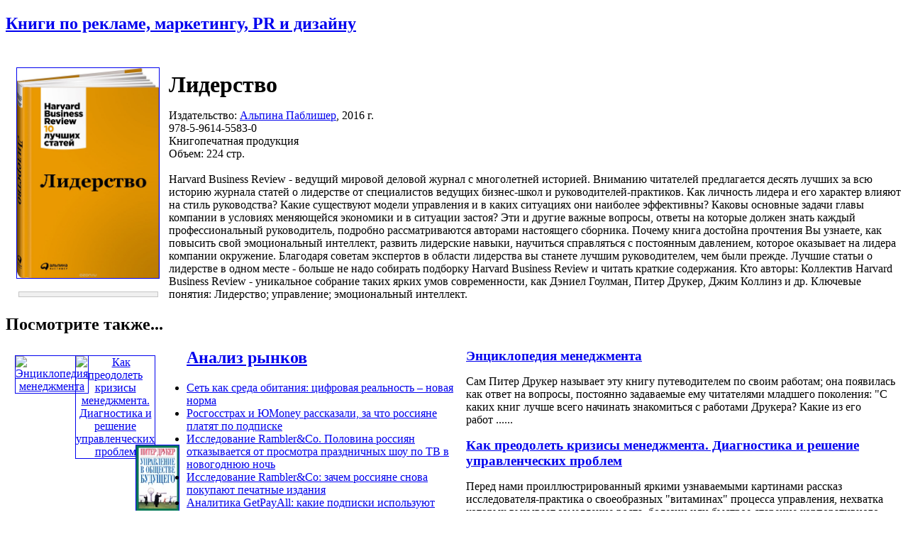

--- FILE ---
content_type: text/html; charset=windows-1251
request_url: http://www.advertology.ru/index.php?name=Book&bid=135552488
body_size: 21868
content:
<!DOCTYPE html PUBLIC "-//W3C//DTD XHTML 1.0 Transitional//EN" "http://www.w3.org/TR/xhtml1/DTD/xhtml1-transitional.dtd">
<html xmlns="http://www.w3.org/1999/xhtml" xml:lang="ru">
<head>
<title>Лидерство |  | Альпина Паблишер | Книги по рекламе, маркетингу, PR и дизайну | Advertology.Ru</title><meta name="description" content='Лидерство |  | Альпина Паблишер | Книги по рекламе, маркетингу, PR и дизайну | Advertology.Ru. Harvard Business Review - ведущий мировой деловой журнал с многолетней историей. Вниманию читателей предлагается десять лучших за всю историю журнала статей о лидерстве от специалистов ведущих бизнес-школ и руководителей-практиков.  Как личность лидера и его характер влияют на стиль руководства? Какие существуют модели управления и в каких ситуациях они наиболее эффективны? Каковы основные задачи главы компании в условиях меняющейся экономики и в ситуации застоя? Эти и другие важные вопросы, ответы на которые должен знать каждый профессиональный руководитель, подробно рассматриваются авторами настоящего сборника.   Почему книга достойна прочтения  Вы узнаете, как повысить свой эмоциональный интеллект, развить лидерские навыки, научиться справляться с постоянным давлением, которое оказывает на лидера компании окружение.   Благодаря советам экспертов в области лидерства вы станете лучшим руководителем, чем были прежде.   Лучшие статьи о лидерстве в одном месте - больше не надо собирать подборку Harvard Business Review и читать краткие содержания.  Кто авторы: Коллектив Harvard Business Review - уникальное собрание таких ярких умов современности, как Дэниел Гоулман, Питер Друкер, Джим Коллинз и др.  Ключевые понятия: Лидерство; управление; эмоциональный интеллект.'>
<meta name="keywords" content="реклама, маркетинг, PR, новости, репортажи, аналитика, фестивали рекламы, семинары, конкурсы, выставки, новости рекламных агентств, пресс-релизы, закон о рекламе, РАРА, РСР, IAA, ассоциация рекламодателей, АКОС, АКАР, академия рекламы, лаборатория рекламы">
<meta name="resource-type" content="document">
<meta name="distribution" content="global">
<meta name="Document-state" content ="Dynamic">
<meta name="copyright" content="Copyright (c) Advertology.Ru">
<meta name="Robots" content="Index, Follow">
<meta name="Revisit" content="1">
<meta name="Revisit-After" content="1 days">
<meta http-equiv="Last-Modified" content="Sun, 25 Jan 2026 06:01:48 GMT">
<meta http-equiv="Pragma" content="no-cache">
<link rel="Shortcut icon" href="/favicon.ico" type="image/x-icon">
<link title="Complete Articles Feed. Advertology.Ru" href="http://www.advertology.ru/rss/complete.xml" type="application/rss+xml" rel="alternate">
<script type="text/javascript" src="/advertising/swfobject.js"></script>
<script type="text/javascript" src="/javascripts/jquery-1.6.4.min.js"></script>
<script type="text/javascript" src="/javascripts/script.js"></script>
<script type="text/javascript" src="/javascripts/jquery/jfancybox/jquery.fancybox-1.3.4.pack.js"></script>
<link rel="stylesheet" type="text/css" href="/javascripts/jquery/jfancybox/jquery.fancybox-1.3.4.css" media="screen" />
<script type="text/javascript" src="/javascripts/jquery/jfancybox/jquery.mousewheel-3.0.4.pack.js"></script>
<meta name="verify-v1" content="H97rpEScCrEFaAML3kqNd1PNcE+Gg4Uj4L5ogNmRmf4=">
<script type="text/javascript" src="http://vk.com/js/api/openapi.js?63"></script>
<meta name='yandex-verification' content='7368f7f6c418dd99' />

<!-- Open Graph Meta Data -->
<meta property="og:site_name" content="Advertology.Ru - все о рекламе, маркетинге и PR" />
<meta property="og:locale" content="ru_ru" />
<meta property="og:type" content="article" />
<meta property="og:title" content="Лидерство" />
<meta property="og:url" content="http://www.advertology.ru/index.php?name=Book&bid=135552488" />
<meta property="og:image" content="http://www.advertology.ru/img_resize.php?h=240&in=/images/books/2016/03/04/4/31/135552488.jpg" />
<meta property="og:description" content="Harvard Business Review - ведущий мировой деловой журнал с многолетней историей. Вниманию читателей предлагается десять лучших за всю историю журнала статей о лидерстве от специалистов ведущих бизнес-школ и руководителей-практиков.  Как личность лидера и его характер влияют на стиль руководства? Какие существуют модели управления и в каких ситуациях они наиболее эффективны? Каковы основные задачи главы компании в условиях меняющейся экономики и в ситуации застоя? Эти и другие важные вопросы, ответы на которые должен знать каждый профессиональный руководитель, подробно рассматриваются авторами настоящего сборника.   Почему книга достойна прочтения  Вы узнаете, как повысить свой эмоциональный интеллект, развить лидерские навыки, научиться справляться с постоянным давлением, которое оказывает на лидера компании окружение.   Благодаря советам экспертов в области лидерства вы станете лучшим руководителем, чем были прежде.   Лучшие статьи о лидерстве в одном месте - больше не надо собирать подборку Harvard Business Review и читать краткие содержания.  Кто авторы: Коллектив Harvard Business Review - уникальное собрание таких ярких умов современности, как Дэниел Гоулман, Питер Друкер, Джим Коллинз и др.  Ключевые понятия: Лидерство; управление; эмоциональный интеллект." />
<!-- /Open Graph Meta Data -->
<!--script type="text/javascript" src="/javascripts/jquery/jfancybox/jquery.fancybox-1.3.4.pack.js"></script>
<link rel="stylesheet" type="text/css" href="/javascripts/jquery/jfancybox/jquery.fancybox-1.3.4.css" media="screen" /--><meta http-equiv="content-type" content="text/html; charset=windows-1251">
<link rel="stylesheet" href="/themes/advnew/style.css" type="text/css">
</head>
<body><noindex></noindex><div id="fb-root"></div>
<script>(function(d, s, id) {
  var js, fjs = d.getElementsByTagName(s)[0];
  if (d.getElementById(id)) return;
  js = d.createElement(s); js.id = id;
  js.src = "//connect.facebook.net/ru_RU/sdk.js#xfbml=1&version=v2.5";
  fjs.parentNode.insertBefore(js, fjs);
}(document, "script", "facebook-jssdk"));</script>
<div id="wrapper">
		<!-- Контент -->
		<div id="wrapper-body">
			<div id="wrapper-body-CenterRight"><div id="wrapper-body-CenterRight-CenterSide"><div class="wrapper-body-CenterRight-CenterSide-NewsBlock"> <h2 class="cattitle"><a href="/index.php?name=Book">Книги по рекламе, маркетингу, PR и дизайну</a></h2><div id="bodytext" class="content"><br><div style="width:210px;padding:5px;margin:5px;float:left;text-align:center;"><div><noindex><A HREF="/#135552488" target="_blank" rel="nofollow"><img src="http://img1.advertology.ru/books/2016/03/04/4/31/135552488.jpg" width="200" vspace="0" hspace="5" border="1" alt="Лидерство" title="Лидерство"></A></noindex></div><br><noindex><div style="border: 1px solid #c6c6c6; background-color:#F0F0F0; margin: 0 5px 0 8px;"><p style="margin:6px;font-size:1.2em;"><span id="pay_135552488"><!--a href="/context/detail/id/135552488/" rel="nofollow" target="_blank">купить книгу</a></span><script type="text/javascript" charset="windows-1251">ItemInfoAvailabilityOzon(135552488,'<:TYPE_PRODUCT:>');</script--></p></div></noindex></div><p style="padding:0;"><b></b></p><h1 style="margin:5px 0 0;">Лидерство</h1><p>Издательство: <a href="/index.php?name=Book&pid=545">Альпина Паблишер</a>, 2016 г.<br>978-5-9614-5583-0<br>Книгопечатная продукция<br>Объем: 224 стр.<br><br>Harvard Business Review - ведущий мировой деловой журнал с многолетней историей. Вниманию читателей предлагается десять лучших за всю историю журнала статей о лидерстве от специалистов ведущих бизнес-школ и руководителей-практиков.  Как личность лидера и его характер влияют на стиль руководства? Какие существуют модели управления и в каких ситуациях они наиболее эффективны? Каковы основные задачи главы компании в условиях меняющейся экономики и в ситуации застоя? Эти и другие важные вопросы, ответы на которые должен знать каждый профессиональный руководитель, подробно рассматриваются авторами настоящего сборника.   Почему книга достойна прочтения  Вы узнаете, как повысить свой эмоциональный интеллект, развить лидерские навыки, научиться справляться с постоянным давлением, которое оказывает на лидера компании окружение.   Благодаря советам экспертов в области лидерства вы станете лучшим руководителем, чем были прежде.   Лучшие статьи о лидерстве в одном месте - больше не надо собирать подборку Harvard Business Review и читать краткие содержания.  Кто авторы: Коллектив Harvard Business Review - уникальное собрание таких ярких умов современности, как Дэниел Гоулман, Питер Друкер, Джим Коллинз и др.  Ключевые понятия: Лидерство; управление; эмоциональный интеллект.<br></p><div class="breaking"></div><h2 style="margin-bottom:20px;">Посмотрите также...</h2><div class="main"  ><div style="width:65px;padding:5px;margin:5px;float:left;text-align:center;"><a href="/index.php?name=Book&bid=1652996" title="Энциклопедия менеджмента" alt="Энциклопедия менеджмента"><img src="http://img1.advertology.ru/books/2008/04/04/0/26/1652996.gif" width="60" vspace="0" hspace="3" border="1" alt="Энциклопедия менеджмента" title="Энциклопедия менеджмента"></a></div><div style="width:615px;float:right;"><h3 style="margin:0;"><a href="/index.php?name=Book&bid=1652996" title="Энциклопедия менеджмента" alt="Энциклопедия менеджмента">Энциклопедия менеджмента</a></h3><p>Сам Питер Друкер называет эту книгу путеводителем по своим работам; она появилась как ответ на вопросы, постоянно задаваемые ему читателями младшего поколения: "С каких книг лучше всего начинать знакомиться с работами Друкера? Какие из его работ&nbsp;......</p></div><div class="breaking"></div></div><div class="main"  ><div style="width:65px;padding:5px;margin:5px;float:left;text-align:center;"><a href="/index.php?name=Book&bid=2703903" title="Как преодолеть кризисы менеджмента. Диагностика и решение управленческих проблем" alt="Как преодолеть кризисы менеджмента. Диагностика и решение управленческих проблем"><img src="http://img1.advertology.ru/books/2008/04/04/0/24/2703903.gif" width="60" vspace="0" hspace="3" border="1" alt="Как преодолеть кризисы менеджмента. Диагностика и решение управленческих проблем" title="Как преодолеть кризисы менеджмента. Диагностика и решение управленческих проблем"></a></div><div style="width:615px;float:right;"><h3 style="margin:0;"><a href="/index.php?name=Book&bid=2703903" title="Как преодолеть кризисы менеджмента. Диагностика и решение управленческих проблем" alt="Как преодолеть кризисы менеджмента. Диагностика и решение управленческих проблем">Как преодолеть кризисы менеджмента. Диагностика и решение управленческих проблем</a></h3><p>Перед нами проиллюстрированный яркими узнаваемыми картинами рассказ исследователя-практика о своеобразных "витаминах" процесса управления, нехватка которых вызывает замедление роста, болезни или быстрое старение корпоративного организма. По этой&nbsp;......</p></div><div class="breaking"></div></div><div class="main"  ><div style="width:65px;padding:5px;margin:5px;float:left;text-align:center;"><a href="/index.php?name=Book&bid=3308079" title="Управление в обществе будущего" alt="Управление в обществе будущего"><img src="http://img1.advertology.ru/books/2018/01/17/20/08/3308079_s.jpg" width="60" vspace="0" hspace="3" border="1" alt="Управление в обществе будущего" title="Управление в обществе будущего"></a></div><div style="width:615px;float:right;"><h3 style="margin:0;"><a href="/index.php?name=Book&bid=3308079" title="Управление в обществе будущего" alt="Управление в обществе будущего">Управление в обществе будущего</a></h3><p>В настоящей книге автор исследует две основные проблемы: стремительное влияние информационной волны 1995 года, связанной с развитием Интернет-технологий, и изменение формы общества, в котором нам предстоит жить очень скоро, названном Питером&nbsp;......</p></div><div class="breaking"></div></div><div class="main"  ><div style="width:65px;padding:5px;margin:5px;float:left;text-align:center;"><a href="/index.php?name=Book&bid=3327206" title="Выход из кризиса. Новая парадигма управления людьми, системами и процессами" alt="Выход из кризиса. Новая парадигма управления людьми, системами и процессами"><img src="http://img1.advertology.ru/books/2008/04/04/0/47/3327206.gif" width="60" vspace="0" hspace="3" border="1" alt="Выход из кризиса. Новая парадигма управления людьми, системами и процессами" title="Выход из кризиса. Новая парадигма управления людьми, системами и процессами"></a></div><div style="width:615px;float:right;"><h3 style="margin:0;"><a href="/index.php?name=Book&bid=3327206" title="Выход из кризиса. Новая парадигма управления людьми, системами и процессами" alt="Выход из кризиса. Новая парадигма управления людьми, системами и процессами">Выход из кризиса. Новая парадигма управления людьми, системами и процессами</a></h3><p>Эта книга - для тех, кто уже понял, что бизнес нельзя вести традиционными методами, потому что мир изменился.Эдвардс Деминг, выдающийся консультант XX в., один из авторов "японского экономического чуда", бросает интеллектуальный и нравственный&nbsp;......</p></div><div class="breaking"></div></div><div class="main"  ><div style="width:65px;padding:5px;margin:5px;float:left;text-align:center;"><a href="/index.php?name=Book&bid=3829085" title="Менеджмент. Задачи, обязанности, практика" alt="Менеджмент. Задачи, обязанности, практика"><img src="http://img1.advertology.ru/books/2008/04/04/0/28/3829085.gif" width="60" vspace="0" hspace="3" border="1" alt="Менеджмент. Задачи, обязанности, практика" title="Менеджмент. Задачи, обязанности, практика"></a></div><div style="width:615px;float:right;"><h3 style="margin:0;"><a href="/index.php?name=Book&bid=3829085" title="Менеджмент. Задачи, обязанности, практика" alt="Менеджмент. Задачи, обязанности, практика">Менеджмент. Задачи, обязанности, практика</a></h3><p>Эта ставшая уже классической книга по менеджменту создавалась на протяжении тридцати лет. Это результат преподавания автором науки управления в университетах и в рамках специализированных программ и семинаров для менеджеров, а также итог его&nbsp;......</p></div><div class="breaking"></div></div><div class="main"  ><div style="width:65px;padding:5px;margin:5px;float:left;text-align:center;"><a href="/index.php?name=Book&bid=3938933" title="Эффективное управление предприятием" alt="Эффективное управление предприятием"><img src="http://img1.advertology.ru/books/2012/12/22/8/54/3938933_s.jpg" width="60" vspace="0" hspace="3" border="1" alt="Эффективное управление предприятием" title="Эффективное управление предприятием"></a></div><div style="width:615px;float:right;"><h3 style="margin:0;"><a href="/index.php?name=Book&bid=3938933" title="Эффективное управление предприятием" alt="Эффективное управление предприятием">Эффективное управление предприятием</a></h3><p>Эта книга о том, "что делать". В ней рассказывается об экономических задачах, которые необходимо решить любой бизнес-компании, желающей добиться экономической эффективности и результатов. И эта книга помогает организовать эти задачи так, чтобы&nbsp;......</p></div><div class="breaking"></div></div><div class="main"  ><div style="width:65px;padding:5px;margin:5px;float:left;text-align:center;"><a href="/index.php?name=Book&bid=4721969" title="Миссия бизнеса" alt="Миссия бизнеса"><img src="http://img1.advertology.ru/books/2012/09/28/20/06/4721969_s.jpg" width="60" vspace="0" hspace="3" border="1" alt="Миссия бизнеса" title="Миссия бизнеса"></a></div><div style="width:615px;float:right;"><h3 style="margin:0;"><a href="/index.php?name=Book&bid=4721969" title="Миссия бизнеса" alt="Миссия бизнеса">Миссия бизнеса</a></h3><p>"Жизнь убедила меня, что вне зависимости от того, насколько пугающим или хаотическим может казаться все вокруг, каждый может улучшить свои методы менеджмента и добиться успехов в бизнесе".Коносуке Мацусита  О чем книга О ключевых компонентах&nbsp;......</p></div><div class="breaking"></div></div><div class="main"  ><div style="width:65px;padding:5px;margin:5px;float:left;text-align:center;"><a href="/index.php?name=Book&bid=4749424" title="7навыков высокоэффективных людей. Мощные инструменты развития личности" alt="7навыков высокоэффективных людей. Мощные инструменты развития личности"><img src="http://img1.advertology.ru/books/2009/10/17/23/59/4749424.gif" width="60" vspace="0" hspace="3" border="1" alt="7навыков высокоэффективных людей. Мощные инструменты развития личности" title="7навыков высокоэффективных людей. Мощные инструменты развития личности"></a></div><div style="width:615px;float:right;"><h3 style="margin:0;"><a href="/index.php?name=Book&bid=4749424" title="7навыков высокоэффективных людей. Мощные инструменты развития личности" alt="7навыков высокоэффективных людей. Мощные инструменты развития личности">7навыков высокоэффективных людей. Мощные инструменты развития личности</a></h3><p>Аннотация   Эта книга - мировой супербестселлер, работа №1 по теме личностного роста. Она оказала большое влияние на жизни миллионов людей во всем мире, включая Билла Клинтона, Ларри Кинга и Стивена Форбса. Половина крупнейших мировых&nbsp;......</p></div><div class="breaking"></div></div><div class="main"  ><div style="width:65px;padding:5px;margin:5px;float:left;text-align:center;"><a href="/index.php?name=Book&bid=4787420" title="Думай как Друкер" alt="Думай как Друкер"><img src="http://img1.advertology.ru/books/2012/09/29/0/17/4787420_s.jpg" width="60" vspace="0" hspace="3" border="1" alt="Думай как Друкер" title="Думай как Друкер"></a></div><div style="width:615px;float:right;"><h3 style="margin:0;"><a href="/index.php?name=Book&bid=4787420" title="Думай как Друкер" alt="Думай как Друкер">Думай как Друкер</a></h3><p>В книге собраны важнейшие концепции, разработанные классиком менеджмента. Она поможет вам постичь суть представлений Друкера о лидерстве, стратегии, инновациях, личной эффективности, профессиональном развитии и многих других важных аспектах&nbsp;......</p></div><div class="breaking"></div></div><div class="main"  ><div style="width:65px;padding:5px;margin:5px;float:left;text-align:center;"><a href="/index.php?name=Book&bid=5519486" title="Спиральная динамика. Управляя ценностями, лидерством и изменениями в XXI веке" alt="Спиральная динамика. Управляя ценностями, лидерством и изменениями в XXI веке"><img src="http://img1.advertology.ru/books/2010/10/09/22/58/5519486.gif" width="60" vspace="0" hspace="3" border="1" alt="Спиральная динамика. Управляя ценностями, лидерством и изменениями в XXI веке" title="Спиральная динамика. Управляя ценностями, лидерством и изменениями в XXI веке"></a></div><div style="width:615px;float:right;"><h3 style="margin:0;"><a href="/index.php?name=Book&bid=5519486" title="Спиральная динамика. Управляя ценностями, лидерством и изменениями в XXI веке" alt="Спиральная динамика. Управляя ценностями, лидерством и изменениями в XXI веке">Спиральная динамика. Управляя ценностями, лидерством и изменениями в XXI веке</a></h3><p>Эта книга представляет новую модель для понимания динамических сил человеческого взаимодействия - не только в бизнесе, но и в личной жизни, образовании и даже в геополитике. Она - идеальное пособие для менеджеров, консультантов и стратегов.&nbsp;......</p></div><div class="breaking"></div></div><div class="main"  ><div style="width:65px;padding:5px;margin:5px;float:left;text-align:center;"><a href="/index.php?name=Book&bid=18422379" title="Тайм-менеджмент. Полный курс" alt="Тайм-менеджмент. Полный курс"><img src="http://img1.advertology.ru/books/2012/09/28/14/56/18422379_s.jpg" width="60" vspace="0" hspace="3" border="1" alt="Тайм-менеджмент. Полный курс" title="Тайм-менеджмент. Полный курс"></a></div><div style="width:615px;float:right;"><h3 style="margin:0;"><a href="/index.php?name=Book&bid=18422379" title="Тайм-менеджмент. Полный курс" alt="Тайм-менеджмент. Полный курс">Тайм-менеджмент. Полный курс</a></h3><p>Цитата Время - единственный ресурс, которым обладают все без исключения. Разница только в том, как это время используется. Глеб Архангельский О чем книга О самом ценном и при этом невосполнимом нашем ресурсе - времени. В погоне за успехом мы&nbsp;......</p></div><div class="breaking"></div></div><div class="main"  ><div style="width:65px;padding:5px;margin:5px;float:left;text-align:center;"><a href="/index.php?name=Book&bid=18570818" title="Мастерство презентации. Как создавать презентации, которые могут изменить мир" alt="Мастерство презентации. Как создавать презентации, которые могут изменить мир"><img src="http://img1.advertology.ru/books/2012/12/22/5/41/18570818_s.jpg" width="60" vspace="0" hspace="3" border="1" alt="Мастерство презентации. Как создавать презентации, которые могут изменить мир" title="Мастерство презентации. Как создавать презентации, которые могут изменить мир"></a></div><div style="width:615px;float:right;"><h3 style="margin:0;"><a href="/index.php?name=Book&bid=18570818" title="Мастерство презентации. Как создавать презентации, которые могут изменить мир" alt="Мастерство презентации. Как создавать презентации, которые могут изменить мир">Мастерство презентации. Как создавать презентации, которые могут изменить мир</a></h3><p>О чем эта книга  "Секреты презентаций" - о том, как слить в единое целое все составляющие презентации: структуру,  драматургию, дизайн и технику выступления. Она о том, как добиваться от своих презентаций большего: больше эмоций, больше&nbsp;......</p></div><div class="breaking"></div></div><div class="main"  ><div style="width:65px;padding:5px;margin:5px;float:left;text-align:center;"><a href="/index.php?name=Book&bid=19544092" title="От хорошего к великому. Почему одни компании совершают прорыв, а другие нет..." alt="От хорошего к великому. Почему одни компании совершают прорыв, а другие нет..."><img src="http://img1.advertology.ru/books/2013/09/08/21/44/19544092_s.jpg" width="60" vspace="0" hspace="3" border="1" alt="От хорошего к великому. Почему одни компании совершают прорыв, а другие нет..." title="От хорошего к великому. Почему одни компании совершают прорыв, а другие нет..."></a></div><div style="width:615px;float:right;"><h3 style="margin:0;"><a href="/index.php?name=Book&bid=19544092" title="От хорошего к великому. Почему одни компании совершают прорыв, а другие нет..." alt="От хорошего к великому. Почему одни компании совершают прорыв, а другие нет...">От хорошего к великому. Почему одни компании совершают прорыв, а другие нет...</a></h3><p>Как превратить среднюю (читай - хорошую) компанию в великую?  На этот вопрос отвечает бестселлер "От хорошего к великому". В нем Джим Коллинз пишет о результатах своего шестилетнего исследования, в котором компании, совершившие прорыв,&nbsp;......</p></div><div class="breaking"></div></div><div class="main"  ><div style="width:65px;padding:5px;margin:5px;float:left;text-align:center;"><a href="/index.php?name=Book&bid=19897331" title="Бережливое производство. Как избавиться от потерь и добиться процветания вашей компании" alt="Бережливое производство. Как избавиться от потерь и добиться процветания вашей компании"><img src="http://img1.advertology.ru/books/2013/09/21/5/29/19897331_s.jpg" width="60" vspace="0" hspace="3" border="1" alt="Бережливое производство. Как избавиться от потерь и добиться процветания вашей компании" title="Бережливое производство. Как избавиться от потерь и добиться процветания вашей компании"></a></div><div style="width:615px;float:right;"><h3 style="margin:0;"><a href="/index.php?name=Book&bid=19897331" title="Бережливое производство. Как избавиться от потерь и добиться процветания вашей компании" alt="Бережливое производство. Как избавиться от потерь и добиться процветания вашей компании">Бережливое производство. Как избавиться от потерь и добиться процветания вашей компании</a></h3><p>Цитата "На страницах этой книги мы подробно расскажем, что и почему нужно делать. Ваша задача, следовательно, становится очень простой: просто сделать это!"   О чем книга О бережливом производстве (lean production) - прорывном подходе к&nbsp;......</p></div><div class="breaking"></div></div><div class="main"  ><div style="width:65px;padding:5px;margin:5px;float:left;text-align:center;"><a href="/index.php?name=Book&bid=20058212" title="Харизма лидера" alt="Харизма лидера"><img src="http://img1.advertology.ru/books/2013/09/14/1/45/20058212_s.jpg" width="60" vspace="0" hspace="3" border="1" alt="Харизма лидера" title="Харизма лидера"></a></div><div style="width:615px;float:right;"><h3 style="margin:0;"><a href="/index.php?name=Book&bid=20058212" title="Харизма лидера" alt="Харизма лидера">Харизма лидера</a></h3><p>Лидерами сегодня стремятся стать многие. Многим это удается за счет рационально продуманных действий и силы воли. Но среди огромной массы людей всегда находятся те, кто обладает еще и странной силой - харизмой. Что это за свойство и откуда оно&nbsp;......</p></div><div class="breaking"></div></div><div class="main"  ><div style="width:65px;padding:5px;margin:5px;float:left;text-align:center;"><a href="/index.php?name=Book&bid=20268385" title="Система вознаграждения. Как разработать цели и KPI" alt="Система вознаграждения. Как разработать цели и KPI"><img src="http://img1.advertology.ru/books/2013/09/14/7/44/20268385_s.jpg" width="60" vspace="0" hspace="3" border="1" alt="Система вознаграждения. Как разработать цели и KPI" title="Система вознаграждения. Как разработать цели и KPI"></a></div><div style="width:615px;float:right;"><h3 style="margin:0;"><a href="/index.php?name=Book&bid=20268385" title="Система вознаграждения. Как разработать цели и KPI" alt="Система вознаграждения. Как разработать цели и KPI">Система вознаграждения. Как разработать цели и KPI</a></h3><p>Цитата "Если руководители не уверены в причинах, которые привели к создавшейся ситуации, значит, они не убеждены и в правильности принимаемых решений."  Елена Ветлужских  О чем книга О мотивации персонала. Когда в компании появляются первые&nbsp;......</p></div><div class="breaking"></div></div><div class="main"  ><div style="width:65px;padding:5px;margin:5px;float:left;text-align:center;"><a href="/index.php?name=Book&bid=21210941" title="Как люди думают" alt="Как люди думают"><img src="http://img1.advertology.ru/books/2013/09/14/1/47/21210941_s.jpg" width="60" vspace="0" hspace="3" border="1" alt="Как люди думают" title="Как люди думают"></a></div><div style="width:615px;float:right;"><h3 style="margin:0;"><a href="/index.php?name=Book&bid=21210941" title="Как люди думают" alt="Как люди думают">Как люди думают</a></h3><p>О чем эта книга Глядя на ложку на обложке, сначала можно подумать, что это гастрономическое издание. А собственно, так и есть. Потому что под обложкой - пища для размышлений. Люди мало думают об "обыденном". Обыденное делается автоматически,&nbsp;......</p></div><div class="breaking"></div></div><div class="main"  ><div style="width:65px;padding:5px;margin:5px;float:left;text-align:center;"><a href="/index.php?name=Book&bid=21420108" title="Мастер звонка. Как объяснять, убеждать, продавать по телефону" alt="Мастер звонка. Как объяснять, убеждать, продавать по телефону"><img src="http://img1.advertology.ru/books/2013/09/14/0/32/21420108_s.jpg" width="60" vspace="0" hspace="3" border="1" alt="Мастер звонка. Как объяснять, убеждать, продавать по телефону" title="Мастер звонка. Как объяснять, убеждать, продавать по телефону"></a></div><div style="width:615px;float:right;"><h3 style="margin:0;"><a href="/index.php?name=Book&bid=21420108" title="Мастер звонка. Как объяснять, убеждать, продавать по телефону" alt="Мастер звонка. Как объяснять, убеждать, продавать по телефону">Мастер звонка. Как объяснять, убеждать, продавать по телефону</a></h3><p>О чем эта книга Мы с уважением называем "мастером" того, кто прекрасно делает свое дело. А кто же из нас не мастер говорить по телефону?! Странный вопрос! Мы все это умеем. Но ведь важно не просто "звонить", а уметь общаться, достигая&nbsp;......</p></div><div class="breaking"></div></div><div class="main"  ><div style="width:65px;padding:5px;margin:5px;float:left;text-align:center;"><a href="/index.php?name=Book&bid=21450164" title="Построенные навечно. Успех компаний, обладающих видением" alt="Построенные навечно. Успех компаний, обладающих видением"><img src="http://img1.advertology.ru/books/2013/09/08/21/01/21450164_s.jpg" width="60" vspace="0" hspace="3" border="1" alt="Построенные навечно. Успех компаний, обладающих видением" title="Построенные навечно. Успех компаний, обладающих видением"></a></div><div style="width:615px;float:right;"><h3 style="margin:0;"><a href="/index.php?name=Book&bid=21450164" title="Построенные навечно. Успех компаний, обладающих видением" alt="Построенные навечно. Успех компаний, обладающих видением">Построенные навечно. Успех компаний, обладающих видением</a></h3><p>Книга "Построенные навечно" исследует глубинные причины долгосрочного успеха корпораций. Джим Коллинз и Джерри Поррас представляют свежий взгляд на приемы работы 18 выдающихся корпораций, включая 3М, Wal Mart, Walt Disney, Boeing, Sony и&nbsp;......</p></div><div class="breaking"></div></div><div class="main"  ><div style="width:65px;padding:5px;margin:5px;float:left;text-align:center;"><a href="/index.php?name=Book&bid=23737592" title="45 татуировок менеджера. Правила российского руководителя" alt="45 татуировок менеджера. Правила российского руководителя"><img src="http://img1.advertology.ru/books/2013/11/29/22/42/23737592_s.jpg" width="60" vspace="0" hspace="3" border="1" alt="45 татуировок менеджера. Правила российского руководителя" title="45 татуировок менеджера. Правила российского руководителя"></a></div><div style="width:615px;float:right;"><h3 style="margin:0;"><a href="/index.php?name=Book&bid=23737592" title="45 татуировок менеджера. Правила российского руководителя" alt="45 татуировок менеджера. Правила российского руководителя">45 татуировок менеджера. Правила российского руководителя</a></h3><p>Татуировка - это надпись на всю жизнь. Важная надпись. Названия глав в этой книге - татуировки, оставшиеся в памяти и сердце менеджера, его житейский и организаторский опыт. Это правила о том, как относиться к коллегам, каким образом действовать&nbsp;......</p></div><div class="breaking"></div></div><div class="main"  ><div style="width:65px;padding:5px;margin:5px;float:left;text-align:center;"><a href="/index.php?name=Book&bid=24850326" title="Семь навыков высокоэффективных людей. Мощные инструменты развития личности (суперобложка)" alt="Семь навыков высокоэффективных людей. Мощные инструменты развития личности (суперобложка)"><img src="http://img1.advertology.ru/books/2016/07/29/6/03/24850326_s.jpg" width="60" vspace="0" hspace="3" border="1" alt="Семь навыков высокоэффективных людей. Мощные инструменты развития личности (суперобложка)" title="Семь навыков высокоэффективных людей. Мощные инструменты развития личности (суперобложка)"></a></div><div style="width:615px;float:right;"><h3 style="margin:0;"><a href="/index.php?name=Book&bid=24850326" title="Семь навыков высокоэффективных людей. Мощные инструменты развития личности (суперобложка)" alt="Семь навыков высокоэффективных людей. Мощные инструменты развития личности (суперобложка)">Семь навыков высокоэффективных людей. Мощные инструменты развития личности (суперобложка)</a></h3><p>Цитата  "Один из самых важных уроков, которые я получил в своей жизни, звучит так: если вы хотите достичь высочайших целей и добиться выполнения самых сложных задач, сформулируйте принцип, или естественный закон, определяющий результаты, к&nbsp;......</p></div><div class="breaking"></div></div><div class="main"  ><div style="width:65px;padding:5px;margin:5px;float:left;text-align:center;"><a href="/index.php?name=Book&bid=24918743" title="Развитие потенциала сотрудников. Профессиональные компетенции, лидерство, коммуникации" alt="Развитие потенциала сотрудников. Профессиональные компетенции, лидерство, коммуникации"><img src="http://img1.advertology.ru/books/2014/01/18/1/15/24918743_s.jpg" width="60" vspace="0" hspace="3" border="1" alt="Развитие потенциала сотрудников. Профессиональные компетенции, лидерство, коммуникации" title="Развитие потенциала сотрудников. Профессиональные компетенции, лидерство, коммуникации"></a></div><div style="width:615px;float:right;"><h3 style="margin:0;"><a href="/index.php?name=Book&bid=24918743" title="Развитие потенциала сотрудников. Профессиональные компетенции, лидерство, коммуникации" alt="Развитие потенциала сотрудников. Профессиональные компетенции, лидерство, коммуникации">Развитие потенциала сотрудников. Профессиональные компетенции, лидерство, коммуникации</a></h3><p>Цитата Любое дело начинается с постановки целей, ориентиров, определения того, куда именно мы будем двигаться. Могу сказать по опыту, что система управления потенциалом часто дает сбой именно за счет неопределения или неправильного определения&nbsp;......</p></div><div class="breaking"></div></div><div class="main"  ><div style="width:65px;padding:5px;margin:5px;float:left;text-align:center;"><a href="/index.php?name=Book&bid=26036314" title="Законы победителей" alt="Законы победителей"><img src="http://img1.advertology.ru/books/2014/03/08/4/33/26036314_s.jpg" width="60" vspace="0" hspace="3" border="1" alt="Законы победителей" title="Законы победителей"></a></div><div style="width:615px;float:right;"><h3 style="margin:0;"><a href="/index.php?name=Book&bid=26036314" title="Законы победителей" alt="Законы победителей">Законы победителей</a></h3><p>В компактной, доступной и увлекательной форме описаны 30 испытанных законов и важнейшие стратегии, с помощью которых в любой сфере жизни Вы сумеете добиться своих целей.    Для широкого круга читателей....</p></div><div class="breaking"></div></div><div class="main"  ><div style="width:65px;padding:5px;margin:5px;float:left;text-align:center;"><a href="/index.php?name=Book&bid=26443761" title="Психология влияния" alt="Психология влияния"><img src="http://img1.advertology.ru/books/2015/08/22/0/20/26443761_s.jpg" width="60" vspace="0" hspace="3" border="1" alt="Психология влияния" title="Психология влияния"></a></div><div style="width:615px;float:right;"><h3 style="margin:0;"><a href="/index.php?name=Book&bid=26443761" title="Психология влияния" alt="Психология влияния">Психология влияния</a></h3><p>Книга ПСИХОЛОГИЯ ВЛИЯНИЯ "самая информативная и увлекательная работа,  когда-либо написанная о влиянии людей друг на друга", - так характеризует эту книгу  Дэвид Майерс, автор знаменитой "Социальной психологии".  Труд Чалдини рекомендуют во всех&nbsp;......</p></div><div class="breaking"></div></div><div class="main"  ><div style="width:65px;padding:5px;margin:5px;float:left;text-align:center;"><a href="/index.php?name=Book&bid=28062456" title="Победи прокрастинацию! Как перестать откладывать дела на завтра" alt="Победи прокрастинацию! Как перестать откладывать дела на завтра"><img src="http://img1.advertology.ru/books/2014/07/18/23/09/28062456_s.jpg" width="60" vspace="0" hspace="3" border="1" alt="Победи прокрастинацию! Как перестать откладывать дела на завтра" title="Победи прокрастинацию! Как перестать откладывать дела на завтра"></a></div><div style="width:615px;float:right;"><h3 style="margin:0;"><a href="/index.php?name=Book&bid=28062456" title="Победи прокрастинацию! Как перестать откладывать дела на завтра" alt="Победи прокрастинацию! Как перестать откладывать дела на завтра">Победи прокрастинацию! Как перестать откладывать дела на завтра</a></h3><p>Цитата "Если нам надо рано встать, то приходится, выключив будильник, покинуть теплую постель. Если мы хотим оказать помощь при аварии, нам необходимо остановиться, выйти из машины и начать действовать. Если мы заинтересованы в знакомстве с&nbsp;......</p></div><div class="breaking"></div></div><div class="main"  ><div style="width:65px;padding:5px;margin:5px;float:left;text-align:center;"><a href="/index.php?name=Book&bid=28286823" title="Эффективный руководитель" alt="Эффективный руководитель"><img src="http://img1.advertology.ru/books/2014/07/25/21/07/28286823_s.jpg" width="60" vspace="0" hspace="3" border="1" alt="Эффективный руководитель" title="Эффективный руководитель"></a></div><div style="width:615px;float:right;"><h3 style="margin:0;"><a href="/index.php?name=Book&bid=28286823" title="Эффективный руководитель" alt="Эффективный руководитель">Эффективный руководитель</a></h3><p>В самой известной книге Питера Друкера поднимается тема эффективности работников умственного труда, приобретающих в современной организации статус руководителя, если в силу своего должностного положения или знаний они отвечают за работу, которая&nbsp;......</p></div><div class="breaking"></div></div><div class="main"  ><div style="width:65px;padding:5px;margin:5px;float:left;text-align:center;"><a href="/index.php?name=Book&bid=28875128" title="Корпорация гениев. Как управлять командой творческих людей" alt="Корпорация гениев. Как управлять командой творческих людей"><img src="http://img1.advertology.ru/books/2014/09/19/19/53/28875128_s.jpg" width="60" vspace="0" hspace="3" border="1" alt="Корпорация гениев. Как управлять командой творческих людей" title="Корпорация гениев. Как управлять командой творческих людей"></a></div><div style="width:615px;float:right;"><h3 style="margin:0;"><a href="/index.php?name=Book&bid=28875128" title="Корпорация гениев. Как управлять командой творческих людей" alt="Корпорация гениев. Как управлять командой творческих людей">Корпорация гениев. Как управлять командой творческих людей</a></h3><p>Как объединить творчество и менеджмент? Как обеспечить команде творческих людей столь необходимую атмосферу свободы и вдохновения  и при этом удерживать их в рамках бюджета и сроков, выпускать лучший в отрасли продукт и приносить прибыль&nbsp;......</p></div><div class="breaking"></div></div><div class="main"  ><div style="width:65px;padding:5px;margin:5px;float:left;text-align:center;"><a href="/index.php?name=Book&bid=30920757" title="Теория игр. Искусство стратегического мышления в бизнесе и жизни" alt="Теория игр. Искусство стратегического мышления в бизнесе и жизни"><img src="http://img1.advertology.ru/books/2016/03/04/0/37/30920757_s.jpg" width="60" vspace="0" hspace="3" border="1" alt="Теория игр. Искусство стратегического мышления в бизнесе и жизни" title="Теория игр. Искусство стратегического мышления в бизнесе и жизни"></a></div><div style="width:615px;float:right;"><h3 style="margin:0;"><a href="/index.php?name=Book&bid=30920757" title="Теория игр. Искусство стратегического мышления в бизнесе и жизни" alt="Теория игр. Искусство стратегического мышления в бизнесе и жизни">Теория игр. Искусство стратегического мышления в бизнесе и жизни</a></h3><p>О книгеТеория игр - это строгое стратегическое мышление. Это искусство предугадывать следующий ход соперника с учетом того, что он занимается тем же самым. Её изучение может сформировать совсем новый взгляд на устройство мира и на то, как люди&nbsp;......</p></div><div class="breaking"></div></div><div class="main"  ><div style="width:65px;padding:5px;margin:5px;float:left;text-align:center;"><a href="/index.php?name=Book&bid=31277802" title="Управляя изменениями. Как эффективно управлять изменениями в обществе, бизнесе и личной жизни" alt="Управляя изменениями. Как эффективно управлять изменениями в обществе, бизнесе и личной жизни"><img src="http://img1.advertology.ru/books/2015/02/14/1/55/31277802_s.jpg" width="60" vspace="0" hspace="3" border="1" alt="Управляя изменениями. Как эффективно управлять изменениями в обществе, бизнесе и личной жизни" title="Управляя изменениями. Как эффективно управлять изменениями в обществе, бизнесе и личной жизни"></a></div><div style="width:615px;float:right;"><h3 style="margin:0;"><a href="/index.php?name=Book&bid=31277802" title="Управляя изменениями. Как эффективно управлять изменениями в обществе, бизнесе и личной жизни" alt="Управляя изменениями. Как эффективно управлять изменениями в обществе, бизнесе и личной жизни">Управляя изменениями. Как эффективно управлять изменениями в обществе, бизнесе и личной жизни</a></h3><p>"Выживают не самые сильные или самые умные виды, а те, которые лучше других приспосабливаются к изменениям", - говорил Чарльз Дарвин. Ицхак Адизес продолжает эту мысль: "Мы перестанем сталкиваться с проблемами только при полном отсутствии&nbsp;......</p></div><div class="breaking"></div></div><div class="main"  ><div style="width:65px;padding:5px;margin:5px;float:left;text-align:center;"><a href="/index.php?name=Book&bid=31623330" title="Фокус. Достижение приоритетных целей" alt="Фокус. Достижение приоритетных целей"><img src="http://img1.advertology.ru/books/2015/03/21/0/53/31623330_s.jpg" width="60" vspace="0" hspace="3" border="1" alt="Фокус. Достижение приоритетных целей" title="Фокус. Достижение приоритетных целей"></a></div><div style="width:615px;float:right;"><h3 style="margin:0;"><a href="/index.php?name=Book&bid=31623330" title="Фокус. Достижение приоритетных целей" alt="Фокус. Достижение приоритетных целей">Фокус. Достижение приоритетных целей</a></h3><p>Многие люди живут в постоянном цейтноте и даже гордятся тем, что могут за несколько часов справиться с проблемой, которая обычно требует нескольких месяцев труда. Но не проще ли заботиться обо всем заранее и планировать свою жизнь? Стивен Кови&nbsp;......</p></div><div class="breaking"></div></div><div class="main"  ><div style="width:65px;padding:5px;margin:5px;float:left;text-align:center;"><a href="/index.php?name=Book&bid=33169383" title="Мотивация на 100%. А где же у него кнопка?" alt="Мотивация на 100%. А где же у него кнопка?"><img src="http://img1.advertology.ru/books/2015/08/08/9/13/33169383_s.jpg" width="60" vspace="0" hspace="3" border="1" alt="Мотивация на 100%. А где же у него кнопка?" title="Мотивация на 100%. А где же у него кнопка?"></a></div><div style="width:615px;float:right;"><h3 style="margin:0;"><a href="/index.php?name=Book&bid=33169383" title="Мотивация на 100%. А где же у него кнопка?" alt="Мотивация на 100%. А где же у него кнопка?">Мотивация на 100%. А где же у него кнопка?</a></h3><p>В своей книге Светлана Иванова рассказывает о подходах к повышению эффективности работы наиболее важного ресурса компании?- ее сотрудников. В ней собраны и на практических примерах исследованы методы, которые наиболее часто используются&nbsp;......</p></div><div class="breaking"></div></div><div class="main"  ><div style="width:65px;padding:5px;margin:5px;float:left;text-align:center;"><a href="/index.php?name=Book&bid=33776477" title="Стили менеджмента - эффективные и неэффективные" alt="Стили менеджмента - эффективные и неэффективные"><img src="http://img1.advertology.ru/s_blank_book.gif" width="60" vspace="0" hspace="3" border="1" alt="Стили менеджмента - эффективные и неэффективные" title="Стили менеджмента - эффективные и неэффективные"></a></div><div style="width:615px;float:right;"><h3 style="margin:0;"><a href="/index.php?name=Book&bid=33776477" title="Стили менеджмента - эффективные и неэффективные" alt="Стили менеджмента - эффективные и неэффективные">Стили менеджмента - эффективные и неэффективные</a></h3><p>О том, что "идеального руководителя" не существует, потому что один человек просто не способен выполнять одинаково хорошо все четыре роли, необходимые для эффективного руководства организацией: быть и производителем результатов, и&nbsp;......</p></div><div class="breaking"></div></div><div class="main"  ><div style="width:65px;padding:5px;margin:5px;float:left;text-align:center;"><a href="/index.php?name=Book&bid=33806005" title="Вы или хаос. Профессиональное планирование для регулярного менеджмента" alt="Вы или хаос. Профессиональное планирование для регулярного менеджмента"><img src="http://img1.advertology.ru/books/2016/03/04/1/51/33806005_s.jpg" width="60" vspace="0" hspace="3" border="1" alt="Вы или хаос. Профессиональное планирование для регулярного менеджмента" title="Вы или хаос. Профессиональное планирование для регулярного менеджмента"></a></div><div style="width:615px;float:right;"><h3 style="margin:0;"><a href="/index.php?name=Book&bid=33806005" title="Вы или хаос. Профессиональное планирование для регулярного менеджмента" alt="Вы или хаос. Профессиональное планирование для регулярного менеджмента">Вы или хаос. Профессиональное планирование для регулярного менеджмента</a></h3><p>Эта книга - уникальное практическое руководство по построению целостной системы управленческого планирования "с нуля" в рамках всей организации сверху донизу. Александр Фридман, лучший российский эксперт по регулярному менеджменту и автор&nbsp;......</p></div><div class="breaking"></div></div><div class="main"  ><div style="width:65px;padding:5px;margin:5px;float:left;text-align:center;"><a href="/index.php?name=Book&bid=34568369" title="Шпаргалки для боссов. Жесткие и честные уроки управления, которые лучше выучить на чужом опыте" alt="Шпаргалки для боссов. Жесткие и честные уроки управления, которые лучше выучить на чужом опыте"><img src="http://img1.advertology.ru/books/2016/03/04/3/53/34568369_s.jpg" width="60" vspace="0" hspace="3" border="1" alt="Шпаргалки для боссов. Жесткие и честные уроки управления, которые лучше выучить на чужом опыте" title="Шпаргалки для боссов. Жесткие и честные уроки управления, которые лучше выучить на чужом опыте"></a></div><div style="width:615px;float:right;"><h3 style="margin:0;"><a href="/index.php?name=Book&bid=34568369" title="Шпаргалки для боссов. Жесткие и честные уроки управления, которые лучше выучить на чужом опыте" alt="Шпаргалки для боссов. Жесткие и честные уроки управления, которые лучше выучить на чужом опыте">Шпаргалки для боссов. Жесткие и честные уроки управления, которые лучше выучить на чужом опыте</a></h3><p>"Шпаргалки для боссов" книга, основанная на российском, причем (что кажется совершенно невероятным) успешном предпринимательском опыте. Опыте масштабного производства продукта на до отказа забитом рынке страны. Опыте, успешность которого&nbsp;......</p></div><div class="breaking"></div></div><div class="main"  ><div style="width:65px;padding:5px;margin:5px;float:left;text-align:center;"><a href="/index.php?name=Book&bid=135470424" title="Эмоциональное лидерство. Искусство управления людьми на основе эмоционального интеллекта" alt="Эмоциональное лидерство. Искусство управления людьми на основе эмоционального интеллекта"><img src="http://img1.advertology.ru/books/2016/03/04/4/24/135470424_s.jpg" width="60" vspace="0" hspace="3" border="1" alt="Эмоциональное лидерство. Искусство управления людьми на основе эмоционального интеллекта" title="Эмоциональное лидерство. Искусство управления людьми на основе эмоционального интеллекта"></a></div><div style="width:615px;float:right;"><h3 style="margin:0;"><a href="/index.php?name=Book&bid=135470424" title="Эмоциональное лидерство. Искусство управления людьми на основе эмоционального интеллекта" alt="Эмоциональное лидерство. Искусство управления людьми на основе эмоционального интеллекта">Эмоциональное лидерство. Искусство управления людьми на основе эмоционального интеллекта</a></h3><p>Эмоции лидеров обладают заразительной силой. Когда лидер излучает энергию и энтузиазм, предприятие процветает; если сеет разрушение и дисгармонию - бизнес идет ко дну. Используя данные многолетних наблюдений за компаниями мирового уровня, авторы&nbsp;......</p></div><div class="breaking"></div></div><div class="main"  ><div style="width:65px;padding:5px;margin:5px;float:left;text-align:center;"><a href="/index.php?name=Book&bid=135562656" title="Год с Питером Друкером. 52 недели тренировки эффективного руководителя" alt="Год с Питером Друкером. 52 недели тренировки эффективного руководителя"><img src="http://img1.advertology.ru/books/2016/03/04/13/20/135562656_s.jpg" width="60" vspace="0" hspace="3" border="1" alt="Год с Питером Друкером. 52 недели тренировки эффективного руководителя" title="Год с Питером Друкером. 52 недели тренировки эффективного руководителя"></a></div><div style="width:615px;float:right;"><h3 style="margin:0;"><a href="/index.php?name=Book&bid=135562656" title="Год с Питером Друкером. 52 недели тренировки эффективного руководителя" alt="Год с Питером Друкером. 52 недели тренировки эффективного руководителя">Год с Питером Друкером. 52 недели тренировки эффективного руководителя</a></h3><p>Вы держите в руках незаменимую книгу для каждого, кто готов стать признанным лидером. В ее основе лежит курс Питера Друкера, прославленного теоретика менеджмента, оказавшего влияние на каждого второго руководителя в мире.  Точнее, это даже не&nbsp;......</p></div><div class="breaking"></div></div><div class="main"  ><div style="width:65px;padding:5px;margin:5px;float:left;text-align:center;"><a href="/index.php?name=Book&bid=135714799" title="Философия менеджмента" alt="Философия менеджмента"><img src="http://img1.advertology.ru/books/2016/04/22/6/00/135714799_s.jpg" width="60" vspace="0" hspace="3" border="1" alt="Философия менеджмента" title="Философия менеджмента"></a></div><div style="width:615px;float:right;"><h3 style="margin:0;"><a href="/index.php?name=Book&bid=135714799" title="Философия менеджмента" alt="Философия менеджмента">Философия менеджмента</a></h3><p>Цитата "Двадцатый век многое изменил в наших представлениях о менеджменте, о том, как управлять людьми для достижения устойчивых долговременных результатов. Мацусита, несомненно, был одним из лучших менеджеров этого века. Его наследие - это&nbsp;......</p></div><div class="breaking"></div></div><div class="main"  ><div style="width:65px;padding:5px;margin:5px;float:left;text-align:center;"><a href="/index.php?name=Book&bid=136016098" title="Все начальники делают это. Пошаговое руководство по решению (почти) всех проблем менеджера" alt="Все начальники делают это. Пошаговое руководство по решению (почти) всех проблем менеджера"><img src="http://img1.advertology.ru/books/2016/04/15/2/45/136016098_s.jpg" width="60" vspace="0" hspace="3" border="1" alt="Все начальники делают это. Пошаговое руководство по решению (почти) всех проблем менеджера" title="Все начальники делают это. Пошаговое руководство по решению (почти) всех проблем менеджера"></a></div><div style="width:615px;float:right;"><h3 style="margin:0;"><a href="/index.php?name=Book&bid=136016098" title="Все начальники делают это. Пошаговое руководство по решению (почти) всех проблем менеджера" alt="Все начальники делают это. Пошаговое руководство по решению (почти) всех проблем менеджера">Все начальники делают это. Пошаговое руководство по решению (почти) всех проблем менеджера</a></h3><p>О книге Пошаговое решение 27 самых распространенных проблем менеджера от эксперта с мировым именем. На протяжении 20 с лишним лет гуру менеджмента Брюс Тулган задавал руководителям один и тот же вопрос: "С какими сложными проблемами вы&nbsp;......</p></div><div class="breaking"></div></div><div class="main"  ><div style="width:65px;padding:5px;margin:5px;float:left;text-align:center;"><a href="/index.php?name=Book&bid=137187173" title="Новые размышления о менеджменте" alt="Новые размышления о менеджменте"><img src="http://img1.advertology.ru/books/2016/07/08/6/24/137187173_s.jpg" width="60" vspace="0" hspace="3" border="1" alt="Новые размышления о менеджменте" title="Новые размышления о менеджменте"></a></div><div style="width:615px;float:right;"><h3 style="margin:0;"><a href="/index.php?name=Book&bid=137187173" title="Новые размышления о менеджменте" alt="Новые размышления о менеджменте">Новые размышления о менеджменте</a></h3><p>О книгеПродолжение сборника лучших эссе Ицхака Адизеса, посвященных менеджменту.Это продолжение сборника лучших статей Ицхака Адизеса, посвященных менеджменту. Они основаны на незаурядном опыте Ицхака Адизеса - одного из ведущих бизнес-гуру в&nbsp;......</p></div><div class="breaking"></div></div><div class="main"  ><div style="width:65px;padding:5px;margin:5px;float:left;text-align:center;"><a href="/index.php?name=Book&bid=138278959" title="Стратегия голубого океана. Как найти или создать рынок, свободный от других игроков" alt="Стратегия голубого океана. Как найти или создать рынок, свободный от других игроков"><img src="http://img1.advertology.ru/books/2016/10/26/8/43/138278959_s.jpg" width="60" vspace="0" hspace="3" border="1" alt="Стратегия голубого океана. Как найти или создать рынок, свободный от других игроков" title="Стратегия голубого океана. Как найти или создать рынок, свободный от других игроков"></a></div><div style="width:615px;float:right;"><h3 style="margin:0;"><a href="/index.php?name=Book&bid=138278959" title="Стратегия голубого океана. Как найти или создать рынок, свободный от других игроков" alt="Стратегия голубого океана. Как найти или создать рынок, свободный от других игроков">Стратегия голубого океана. Как найти или создать рынок, свободный от других игроков</a></h3><p>О книгеРасширенное и обновленное издание книги, ставшей бестселлером на 5 континентах и переведенной на 43 языка.Мы привыкли думать, что конкуренция - это символ здорового бизнеса. Однако с каждым годом конкуренция становится все более и более&nbsp;......</p></div><div class="breaking"></div></div><div class="main"  ><div style="width:65px;padding:5px;margin:5px;float:left;text-align:center;"><a href="/index.php?name=Book&bid=138540851" title="Трамп никогда не сдается" alt="Трамп никогда не сдается"><img src="http://img1.advertology.ru/books/2016/11/23/6/09/138540851_s.jpg" width="60" vspace="0" hspace="3" border="1" alt="Трамп никогда не сдается" title="Трамп никогда не сдается"></a></div><div style="width:615px;float:right;"><h3 style="margin:0;"><a href="/index.php?name=Book&bid=138540851" title="Трамп никогда не сдается" alt="Трамп никогда не сдается">Трамп никогда не сдается</a></h3><p>За свою долгую карьеру в бизнесе Дональд Трамп познал поразительные взлеты и стремительные падения. В этой книге Трамп рассказывает о своих самых больших неудачах и трудностях и делится принципами, с помощью которых он смог их преодолеть.Следуя&nbsp;......</p></div><div class="breaking"></div></div><div class="main"  ><div style="width:65px;padding:5px;margin:5px;float:left;text-align:center;"><a href="/index.php?name=Book&bid=138829608" title="Пять пороков команды" alt="Пять пороков команды"><img src="http://img1.advertology.ru/books/2017/01/26/7/31/138829608_s.jpg" width="60" vspace="0" hspace="3" border="1" alt="Пять пороков команды" title="Пять пороков команды"></a></div><div style="width:615px;float:right;"><h3 style="margin:0;"><a href="/index.php?name=Book&bid=138829608" title="Пять пороков команды" alt="Пять пороков команды">Пять пороков команды</a></h3><p>Этот бизнес-роман посвящен тому, как грамотно строить корпоративную среду.В технологическую компанию, оказавшуюся на грани упадка, приходит новый руководитель и начинает налаживать работу команды менеджеров, а вернее, создавать ее заново. Вслед&nbsp;......</p></div><div class="breaking"></div></div><div class="main"  ><div style="width:65px;padding:5px;margin:5px;float:left;text-align:center;"><a href="/index.php?name=Book&bid=139188176" title="Ицхак Адизес. Лучшее. Пища для размышлений" alt="Ицхак Адизес. Лучшее. Пища для размышлений"><img src="http://img1.advertology.ru/books/2017/02/02/2/01/139188176_s.jpg" width="60" vspace="0" hspace="3" border="1" alt="Ицхак Адизес. Лучшее. Пища для размышлений" title="Ицхак Адизес. Лучшее. Пища для размышлений"></a></div><div style="width:615px;float:right;"><h3 style="margin:0;"><a href="/index.php?name=Book&bid=139188176" title="Ицхак Адизес. Лучшее. Пища для размышлений" alt="Ицхак Адизес. Лучшее. Пища для размышлений">Ицхак Адизес. Лучшее. Пища для размышлений</a></h3><p>В этой книге собраны лучшие цитаты из книг и лекций Ицхака Калдерона Адизеса - ведущего мирового эксперта по лидерству и управлению изменениями. Книга состоит из трех частей: изменения и лидерство, менеджмент, ваша личная жизнь. Книгу можно&nbsp;......</p></div><div class="breaking"></div></div><div class="main"  ><div style="width:65px;padding:5px;margin:5px;float:left;text-align:center;"><a href="/index.php?name=Book&bid=139375684" title="4 правила эффективного лидера" alt="4 правила эффективного лидера"><img src="http://img1.advertology.ru/books/2017/01/18/23/46/139375684_s.jpg" width="60" vspace="0" hspace="3" border="1" alt="4 правила эффективного лидера" title="4 правила эффективного лидера"></a></div><div style="width:615px;float:right;"><h3 style="margin:0;"><a href="/index.php?name=Book&bid=139375684" title="4 правила эффективного лидера" alt="4 правила эффективного лидера">4 правила эффективного лидера</a></h3><p>Настоящие лидеры проверяются в трудные времена. Экономический спад, смена владельцев бизнеса, масштабная реорганизация - все это требует от руководителей повышенного профессионализма. В начале книги Стивен Кови выделяет четыре опасности, которые&nbsp;......</p></div><div class="breaking"></div></div><div class="main"  ><div style="width:65px;padding:5px;margin:5px;float:left;text-align:center;"><a href="/index.php?name=Book&bid=139603424" title="Развитие лидеров. Как понять свой стиль управления и эффективно общаться с носителями иных стилей" alt="Развитие лидеров. Как понять свой стиль управления и эффективно общаться с носителями иных стилей"><img src="http://img1.advertology.ru/books/2017/02/15/9/49/139603424_s.jpg" width="60" vspace="0" hspace="3" border="1" alt="Развитие лидеров. Как понять свой стиль управления и эффективно общаться с носителями иных стилей" title="Развитие лидеров. Как понять свой стиль управления и эффективно общаться с носителями иных стилей"></a></div><div style="width:615px;float:right;"><h3 style="margin:0;"><a href="/index.php?name=Book&bid=139603424" title="Развитие лидеров. Как понять свой стиль управления и эффективно общаться с носителями иных стилей" alt="Развитие лидеров. Как понять свой стиль управления и эффективно общаться с носителями иных стилей">Развитие лидеров. Как понять свой стиль управления и эффективно общаться с носителями иных стилей</a></h3><p>У каждого руководителя есть личный стиль управления, который определяется доминирующими чертами его характера: один - скрупулезен и педантичен, другой - находчив и изобретателен, третий - деловит и практичен, четвертый - уклончив и обходителен.&nbsp;......</p></div><div class="breaking"></div></div><div class="main"  ><div style="width:65px;padding:5px;margin:5px;float:left;text-align:center;"><a href="/index.php?name=Book&bid=140129695" title="Хочу и буду. Принять себя, полюбить жизнь и стать счастливым" alt="Хочу и буду. Принять себя, полюбить жизнь и стать счастливым"><img src="http://img1.advertology.ru/books/2017/05/17/16/37/140129695_s.jpg" width="60" vspace="0" hspace="3" border="1" alt="Хочу и буду. Принять себя, полюбить жизнь и стать счастливым" title="Хочу и буду. Принять себя, полюбить жизнь и стать счастливым"></a></div><div style="width:615px;float:right;"><h3 style="margin:0;"><a href="/index.php?name=Book&bid=140129695" title="Хочу и буду. Принять себя, полюбить жизнь и стать счастливым" alt="Хочу и буду. Принять себя, полюбить жизнь и стать счастливым">Хочу и буду. Принять себя, полюбить жизнь и стать счастливым</a></h3><p>"Когда человек, которому не нравится его жизнь, осознает или хотя бы начинает подозревать, что дело не в жестокости мира или стечении обстоятельств - что дело в нем самом, и решает измениться, то у него есть все шансы! Шансы стать счастливым.&nbsp;......</p></div><div class="breaking"></div></div><div class="main"  ><div style="width:65px;padding:5px;margin:5px;float:left;text-align:center;"><a href="/index.php?name=Book&bid=141154282" title="Адизес для лидеров" alt="Адизес для лидеров"><img src="http://img1.advertology.ru/books/2017/07/26/12/45/141154282_s.jpg" width="60" vspace="0" hspace="3" border="1" alt="Адизес для лидеров" title="Адизес для лидеров"></a></div><div style="width:615px;float:right;"><h3 style="margin:0;"><a href="/index.php?name=Book&bid=141154282" title="Адизес для лидеров" alt="Адизес для лидеров">Адизес для лидеров</a></h3><p>На протяжении нескольких лет всемирно известный коуч Ицхак Адизес общался с президентами компаний, которые когда-то обратились к нему за помощью: о том, как методология Адизеса помогла им, о секретах лидерства и о том, что изменилось за&nbsp;......</p></div><div class="breaking"></div></div><div class="main"  ><div style="width:65px;padding:5px;margin:5px;float:left;text-align:center;"><a href="/index.php?name=Book&bid=141955296" title="Ген директора. 17 правил позитивного менеджмента по-русски" alt="Ген директора. 17 правил позитивного менеджмента по-русски"><img src="http://img1.advertology.ru/books/2017/10/11/5/48/141955296_s.jpg" width="60" vspace="0" hspace="3" border="1" alt="Ген директора. 17 правил позитивного менеджмента по-русски" title="Ген директора. 17 правил позитивного менеджмента по-русски"></a></div><div style="width:615px;float:right;"><h3 style="margin:0;"><a href="/index.php?name=Book&bid=141955296" title="Ген директора. 17 правил позитивного менеджмента по-русски" alt="Ген директора. 17 правил позитивного менеджмента по-русски">Ген директора. 17 правил позитивного менеджмента по-русски</a></h3><p>О книгеЛучший менеджер Audi в Европе делится своим богатым управленческим опытом.От автораЯ всю свою жизнь работал руководителем - в советское время, в лихие девяностые, на растущем рынке нулевых годов и в стагнирующей экономике десятых.&nbsp;......</p></div><div class="breaking"></div></div><div class="main"  ><div style="width:65px;padding:5px;margin:5px;float:left;text-align:center;"><a href="/index.php?name=Book&bid=142550756" title="Лидерство третьего уровня" alt="Лидерство третьего уровня"><img src="http://img1.advertology.ru/books/2017/11/29/12/27/142550756_s.jpg" width="60" vspace="0" hspace="3" border="1" alt="Лидерство третьего уровня" title="Лидерство третьего уровня"></a></div><div style="width:615px;float:right;"><h3 style="margin:0;"><a href="/index.php?name=Book&bid=142550756" title="Лидерство третьего уровня" alt="Лидерство третьего уровня">Лидерство третьего уровня</a></h3><p>Данное издание представляет собой руководство для тех, кто изучает тему лидерства и хочет выработать продуктивную модель влияния на окружающих. В соответствии с центральной концепцией книги поведение человека складывается из трех уровней:&nbsp;......</p></div><div class="breaking"></div></div><div class="main"  ><div style="width:65px;padding:5px;margin:5px;float:left;text-align:center;"><a href="/index.php?name=Book&bid=144435039" title="Лидер и его команда. Книга о том, как вдохновлять сердца" alt="Лидер и его команда. Книга о том, как вдохновлять сердца"><img src="http://img1.advertology.ru/books/2018/04/04/13/47/144435039_s.jpg" width="60" vspace="0" hspace="3" border="1" alt="Лидер и его команда. Книга о том, как вдохновлять сердца" title="Лидер и его команда. Книга о том, как вдохновлять сердца"></a></div><div style="width:615px;float:right;"><h3 style="margin:0;"><a href="/index.php?name=Book&bid=144435039" title="Лидер и его команда. Книга о том, как вдохновлять сердца" alt="Лидер и его команда. Книга о том, как вдохновлять сердца">Лидер и его команда. Книга о том, как вдохновлять сердца</a></h3><p>О чем книга:Самые небольшие и кажущиеся маловажными дела, самые маленькие шаги порой приводят к небывалому успеху. Чтобы направить этот успех в нужное русло нужен лидер. И этим лидером можете стать вы.  Чтобы уметь вдохновлять команду, в первую&nbsp;......</p></div><div class="breaking"></div></div><div class="main" style="border-bottom:0;" ><div style="width:65px;padding:5px;margin:5px;float:left;text-align:center;"><a href="/index.php?name=Book&bid=145666624" title="От хорошего к великому. Почему одни компании совершают прорыв, а другие нет..." alt="От хорошего к великому. Почему одни компании совершают прорыв, а другие нет..."><img src="http://img1.advertology.ru/books/2018/07/25/19/52/145666624_s.jpg" width="60" vspace="0" hspace="3" border="1" alt="От хорошего к великому. Почему одни компании совершают прорыв, а другие нет..." title="От хорошего к великому. Почему одни компании совершают прорыв, а другие нет..."></a></div><div style="width:615px;float:right;"><h3 style="margin:0;"><a href="/index.php?name=Book&bid=145666624" title="От хорошего к великому. Почему одни компании совершают прорыв, а другие нет..." alt="От хорошего к великому. Почему одни компании совершают прорыв, а другие нет...">От хорошего к великому. Почему одни компании совершают прорыв, а другие нет...</a></h3><p>Как превратить среднюю (читай - хорошую) компанию в великую?На этот вопрос отвечает бестселлер "От хорошего к великому". В нем Джим Коллинз пишет о результатах своего шестилетнего исследования, в котором компании, совершившие прорыв,&nbsp;......</p></div><div class="breaking"></div></div></div></div> </div><div id="wrapper-body-CenterRight-RightSide"><div class="breaking"></div>  <div class="wrapper-body-CenterRight-RightSide-Block"><h2 class="cattitle"><a href="/index.php?name=News&file=categories&catid=20">Анализ рынков</a></h2><div style="margin: 10px 0 5px 0;"><ul class="story-list"><li><a href="/article159086.htm" title="Сеть как среда обитания: цифровая реальность – новая норма">Сеть как среда обитания: цифровая реальность – новая норма</a></li><li><a href="/article159082.htm" title="Росгосстрах и ЮMoney рассказали, за что россияне платят по подписке">Росгосстрах и ЮMoney рассказали, за что россияне платят по подписке</a></li><li><a href="/article159074.htm" title="Исследование Rambler&Co. Половина россиян отказывается от просмотра праздничных шоу по ТВ в новогоднюю ночь">Исследование Rambler&Co. Половина россиян отказывается от просмотра праздничных шоу по ТВ в новогоднюю ночь</a></li><li><a href="/article159055.htm" title="Исследование Rambler&Co: зачем россияне снова покупают печатные издания">Исследование Rambler&Co: зачем россияне снова покупают печатные издания</a></li><li><a href="/article159048.htm" title="Аналитика GetPayAll: какие подписки используют специалисты на этапе смены профессии">Аналитика GetPayAll: какие подписки используют специалисты на этапе смены профессии</a></li><li><a href="/article159046.htm" title="MAR CONSULT: Восприятие россиянами устойчивости компаний к кризисам">MAR CONSULT: Восприятие россиянами устойчивости компаний к кризисам</a></li><li><a href="/article159031.htm" title="Исследование LAMPA x zigmund.online: почти треть креативщиков ставит свое моральное состояние выше рабочих достижений">Исследование LAMPA x zigmund.online: почти треть креативщиков ставит свое моральное состояние выше рабочих достижений</a></li><li><a href="/article159025.htm" title="Getblogger: 72% инфлюенсеров считают блогинг полноценной профессией">Getblogger: 72% инфлюенсеров считают блогинг полноценной профессией</a></li><li><a href="/article158993.htm" title="ИИ, я тебе верю: россияне рассказали о принципах работы с нейросетями">ИИ, я тебе верю: россияне рассказали о принципах работы с нейросетями</a></li><li><a href="/article158973.htm" title="Средний чек растёт: женщины и молодёжь задают тон на рынке цифровых товаров">Средний чек растёт: женщины и молодёжь задают тон на рынке цифровых товаров</a></li></ul></div></div><div class="breaking"></div>    <noindex>
<div class="wrapper-body-CenterRight-RightSide-Block"><h2 class="cattitle"><a href="/register/">Рассылка</a></h2><div style="margin: 10px 0 5px 0;">
<form action="/index.php?name=Account" method="post">
<input type="hidden" name="rulescheck" value="1">
<input type="hidden" name="op" value="finishNewSubscriber">
<h2 style="font-size:1.4em;">Подписка на рассылку</h2>
<table>
<tr>
<td>E-mail:</td>
<td><input type="text" name="user_email" size="10" maxlength="60" style="width:115px;"></td>
</tr><tr>
<td>&nbsp;</td>
<td><input type="submit" name="Submit" value="Подписаться"></td>
</tr>
</table>
</form>

<h2 style="font-size:1.4em;margin:10px 0 5px;">Также нашу рассылку вы можете получать через</h2>

<div style="text-align:center;"><a href="http://subscribe.ru/catalog/ad.advertology" target="_blank"><img src="http://img1.advertology.ru/subscriberu.gif" width="200" height="35" vspace="5" hspace="5" border="1"></a></div>
<form target="_blank" action="http://subscribe.ru/member/quick" method="post">
<table>
<tr>
<td>E-mail:</td>
<td><input type="hidden" name="action" value="quick"><input type="hidden" name="grp" value="ad.advertology"><input type="hidden" name="src" value="list_ad.advertology"><input type="text" size="10" style="width:85px" name="email" value="" maxlength="100">&nbsp;<input type="submit" value="Ok" name="ok"></td>
</tr>
</table>
</form>

</div></div><div class="breaking"></div>
</noindex> <center>Существует проблема с этим блоком.</center> <noindex>
<div id="vk_groups"></div>
<script type="text/javascript">
VK.Widgets.Group("vk_groups", {mode: 0, width: "240", height: "390"}, 45705536);
</script>
<div class="breaking"></div>
</noindex> <div class="wrapper-body-CenterRight-RightSide-Block"><p class="cattitle" style="font-weight:bold;">на правах рекламы</p><div style="margin: 10px 0 5px 0;"><ul class="story-list" style="font-size:0.9em"><li class="media-work"><!--170529488704--><div id='WHDt_170529488704'></div></li></ul></div></div><div class="breaking"></div> </div>	</div>
<div id="wrapper-body-leftSide"><div class="breaking"></div> <div id="wrapper-body-leftSide-Block-menu">
<ul id="wrapper-body-leftSide-Block-menu-menulist">

<li><a href="/">Главная страница</a></li>
<li><a href="/index.php?name=News&op=all_today">Все за сегодня</a></li>
<li><a href="/index.php?name=News&op=top">adverTOP</a></li>
<!--li><a href="mailto:news@advertology.ru">Отправить статью</a></li-->
<li><a href="/index.php?name=News&file=categories&catid=1">Новости</a></li>
<li><a href="/index.php?name=News&file=categories&catid=2">Новости компаний</a></li>
<li><a href="/index.php?name=News&file=categories&catid=26">Вопрос экспертам</a></li>
<li><a href="/index.php?name=News&file=categories&catid=22">Есть мнение ...</a></li>
<li><a href="/index.php?name=News&file=categories&catid=3">Статьи</a></li>
<li><a href="/index.php?name=News&file=categories&catid=4">Репортажи</a></li>
<li><a href="/index.php?name=News&file=categories&catid=5">Интервью</a></li>
<li><a href="/index.php?name=News&file=categories&catid=10">Школа рекламиста</a></li>
<li><a href="/index.php?name=News&file=categories&catid=25">Мастер-класс</a></li>

<li class="section-title">Аналитика</li>
<li><a href="/index.php?name=News&file=categories&catid=20">Анализ рынков</a></li>
<li><a href="/index.php?name=News&file=categories&catid=11">Рейтинги</a></li>
<li><a href="/index.php?name=News&file=categories&catid=6">Измерения</a></li>
<li class="section-title">Рубрики</li>
<li><a href="/index.php?name=News&file=categories&catid=12">Брендинг</a></li>
<li><a href="/index.php?name=News&file=categories&catid=24">Вирусный маркетинг</a></li>
<li><a href="/index.php?name=News&file=categories&catid=15">BTL</a></li>
<li><a href="/index.php?name=News&file=categories&catid=8">Креатив</a></li>
<li><a href="/index.php?name=News&file=categories&catid=19">Про дизайн</a></li>
<li><a href="/index.php?name=News&file=categories&catid=17">Имиджмейкер</a></li>
<li><a href="/index.php?name=News&file=categories&catid=21">Выбирай радио!</a></li>
<li><a href="/index.php?name=News&file=categories&catid=13">Риски и возможности</a></li>
<li><a href="/index.php?name=News&file=categories&catid=14">Рекламные фотографы</a></li>

<li class="section-title">Антология</li>
<li><a href="/index.php?name=Media">ADVERтека - ролики, принты, наружка</a></li>
<li><a href="/?name=Media&op=MediaAward">Фестивали и конкурсы</a></li>
<!--li><a href="/?name=Book&s=1137239">Книги по рекламе, маркетингу, PR и дизайну</a></li-->
<!--li><a href="/index.php?name=News&op=choose">Избранное</a></li-->

<li class="section-title">Информация</li>
<li><a href="/index.php?name=Events">Календарь событий</a></li>
<li><a href="/index.php?name=Subjects&catid=5">Профессиональные объединения</a></li>
<li><a href="/index.php?name=Subjects&catid=1">Учебные заведения</a></li>
<li><a href="/index.php?name=Subjects&catid=3">Законы</a></li>

<li class="section-title">Гайд-парк</li>
<li><a href="/index.php?name=Artishock">Конкурс дурацкой рекламы "ARTиШОК"</a></li>
<li><a href="/index.php?name=Voting">Опросы</a></li>
<li><a href="/index.php?name=Forums">Форумы</a></li>
<li><a href="/index.php?name=News&file=categories&catid=18">С Днем рождения!</a></li>
<li><a href="/index.php?name=Forums&file=viewforum&f=11">Анекдоты</a></li>
</ul>
</div>
<div class="breaking"></div>  <div class="wrapper-body-CenterRight-RightSide-Block"><h2 class="cattitle"><a href="/index.php?name=News&file=categories&catid=22">Есть мнение ...</a></h2><div style="margin: 10px 0 5px 0;"><table><tr><td width="90"><a href="/article158949.htm" title="Уже 42% москвичей полностью игнорируют телевизор"><img src="/images/content/aimages/2025/11/28/a1fc52.jpg" width="90" border="1" vspace="5" hspace="4" alt="Уже 42% москвичей полностью игнорируют телевизор" class="img shadow" ></a></td><td><a href="/article158949.htm" title="Уже 42% москвичей полностью игнорируют телевизор">Уже 42% москвичей полностью игнорируют телевизор</a></td></tr><tr><td colspan="2" class="small">За&nbsp;последние семь лет каждый десятый москвич перестал включать телевизор. По данным свежего опроса Superjob, в 2025 году почти половина горожан его уже полностью игнорируют.</td></tr><tr><td width="90"><a href="/article158915.htm" title="Личный бренд - это тренд: публичный имидж развивают 40% российских..."><img src="/images/content/aimages/2025/11/21/8fee9d.jpg" width="90" border="1" vspace="5" hspace="4" alt="Личный бренд - это тренд: публичный имидж развивают 40% российских..." class="img shadow" ></a></td><td><a href="/article158915.htm" title="Личный бренд - это тренд: публичный имидж развивают 40% российских управленцев ">Личный бренд - это тренд: публичный имидж развивают 40% российских...</a></td></tr><tr><td colspan="2" class="small">Развитие личного бренда постепенно превращается в неотъемлемую характеристику успешного руководителя. Как выяснили эксперты hh.ru и коммуникационного агентства FAVES Communications, сразу 40% управленцев разного уровня уделяют внимание своей публичности и имиджу в профессиональной среде. Еще 28% хотели бы это делать, однако пока к этому не приступили по разным причинам.</td></tr><tr><td width="90"><a href="/article158903.htm" title="Медиаинфляция в fashion-индустрии: за последний год стоимость клика..."><img src="/images/content/aimages/2025/11/20/7126b5.jpg" width="90" border="1" vspace="5" hspace="4" alt="Медиаинфляция в fashion-индустрии: за последний год стоимость клика..." class="img shadow" ></a></td><td><a href="/article158903.htm" title="Медиаинфляция в fashion-индустрии: за последний год стоимость клика снизилась на 8,2%">Медиаинфляция в fashion-индустрии: за последний год стоимость клика...</a></td></tr><tr><td colspan="2" class="small">E-Promo Group представила ежеквартальный отчет по динамике уровня медиаинфляции в performance-каналах в разрезе фешн-направления (одежда, обувь, аксессуары).</td></tr><tr><td width="90"><a href="/article158902.htm" title="Бьюти-рынок столкнулся с ростом затрат на рекламу"><img src="/images/content/aimages/2025/11/20/f189fe.jpg" width="90" border="1" vspace="5" hspace="4" alt="Бьюти-рынок столкнулся с ростом затрат на рекламу" class="img shadow" ></a></td><td><a href="/article158902.htm" title="Бьюти-рынок столкнулся с ростом затрат на рекламу">Бьюти-рынок столкнулся с ростом затрат на рекламу</a></td></tr><tr><td colspan="2" class="small">E-Promo Group представила ежеквартальный отчет по динамике уровня медиаинфляции в performance-каналах в разрезе косметики и парфюмерии.</td></tr><tr><td width="90"><a href="/article158830.htm" title="ИИ-видео: как искусственный интеллект меняет производство рекламы"><img src="/images/content/aimages/2025/10/30/c8d018.jpg" width="90" border="1" vspace="5" hspace="4" alt="ИИ-видео: как искусственный интеллект меняет производство рекламы" class="img shadow" ></a></td><td><a href="/article158830.htm" title="ИИ-видео: как искусственный интеллект меняет производство рекламы">ИИ-видео: как искусственный интеллект меняет производство рекламы</a></td></tr><tr><td colspan="2" class="small">ИИ-видео революционизируют рекламу! Узнайте, как нейросети создают низкобюджетные ролики с высоким качеством</td></tr></table></div></div><div class="breaking"></div>  <noindex><div class="wrapper-body-leftSide-Block" style="overflow: visible;"><h2 class="cattitle" style="font-weight:bold;">Книги по дизайну</h2><div id="designbook" style="text-align:center;">Загрузка ...</div></div><div class="breaking"></div></noindex>  <div class="wrapper-body-CenterRight-RightSide-Block"><h2 class="cattitle"><a href="/index.php?name=News&file=categories&catid=4">Репортажи</a></h2><div style="margin: 10px 0 5px 0;"><table><tr><td width="90"><a href="/article158436.htm" title="Психологическая гибкость: почему без нее бизнесу не выжить"><img src="/images/content/aimages/2025/07/09/f69bc2.jpg" width="90" border="1" vspace="5" hspace="4" alt="Психологическая гибкость: почему без нее бизнесу не выжить" class="img shadow" ></a></td><td><a href="/article158436.htm" title="Психологическая гибкость: почему без нее бизнесу не выжить">Психологическая гибкость: почему без нее бизнесу не выжить</a></td></tr><tr><td colspan="2" class="small">Advertology побывал на выступлении бизнес-психолога Евгении Хижняк на конференции SM Network 2025 и рассказывает, как оставаться успешным в мире постоянных перемен.</td></tr><tr><td width="90"><a href="/article154769.htm" title="Дизайн под грифом &amp;quot;секретно&amp;quot;"><img src="/images/content/aimages/2023/02/03/adafcf.jpg" width="90" border="1" vspace="5" hspace="4" alt="Дизайн под грифом &amp;quot;секретно&amp;quot;" class="img shadow" ></a></td><td><a href="/article154769.htm" title="Дизайн под грифом &quot;секретно&quot;">Дизайн под грифом &quot;секретно&quot;</a></td></tr><tr><td colspan="2" class="small">На чем раньше ездили первые лица страны? Эскизы, редкие фотографии и&nbsp;прототипы уникальных машин.</td></tr><tr><td width="90"><a href="/article152730.htm" title="&amp;quot;Наша индустрия – самодостаточна&amp;quot;: ГПМ Радио на конференции..."><img src="/images/content/aimages/2021/11/26/2ad1cf.jpg" width="90" border="1" vspace="5" hspace="4" alt="&amp;quot;Наша индустрия – самодостаточна&amp;quot;: ГПМ Радио на конференции..." class="img shadow" ></a></td><td><a href="/article152730.htm" title="&quot;Наша индустрия – самодостаточна&quot;: ГПМ Радио на конференции &quot;Радио в глобальной медиаконкуренции&quot;">&quot;Наша индустрия – самодостаточна&quot;: ГПМ Радио на конференции...</a></td></tr><tr><td colspan="2" class="small">Чего не хватает радио, чтобы увеличить свою долю на рекламном рынке? Аудиопиратство: угроза или возможности для отрасли? Каковы первые результаты общероссийской кампании по продвижению индустриального радиоплеера? Эти и другие вопросы были рассмотрены на конференции &laquo;Радио в глобальной медиаконкуренции&raquo;, спикерами и участниками которой стали эксперты ГПМ Радио.</td></tr><tr><td width="90"><a href="/article152504.htm" title="Форум &amp;quot;Матрица рекламы&amp;quot; о технологиях работы в период..."><img src="/images/content/aimages/2021/10/19/044688.jpg" width="90" border="1" vspace="5" hspace="4" alt="Форум &amp;quot;Матрица рекламы&amp;quot; о технологиях работы в период..." class="img shadow" ></a></td><td><a href="/article152504.htm" title="Форум &quot;Матрица рекламы&quot; о технологиях работы в период пандемии">Форум &quot;Матрица рекламы&quot; о технологиях работы в период...</a></td></tr><tr><td colspan="2" class="small">Деловая программа 28-й международной специализированной выставки технологий и услуг для производителей и заказчиков рекламы&nbsp;&laquo;Реклама-2021&raquo;&nbsp;открылась десятым юбилейным форумом &laquo;Матрица рекламы&raquo;. Его организовали КВК &laquo;Империя&raquo; и &laquo;Экспоцентр&raquo;.</td></tr><tr><td width="90"><a href="/article146721.htm" title="В ЦДХ прошел День социальной рекламы"><img src="/images/content/aimages/2025/12/14/80a873.jpg" width="90" border="1" vspace="5" hspace="4" alt="В ЦДХ прошел День социальной рекламы" class="img shadow" ></a></td><td><a href="/article146721.htm" title="В ЦДХ прошел День социальной рекламы">В ЦДХ прошел День социальной рекламы</a> <span style="font-size:9px;color:red;">(4)</span></td></tr><tr><td colspan="2" class="small">28 марта в Центральном доме художника состоялась 25-ая выставка маркетинговых коммуникаций &laquo;Дизайн и реклама NEXT&raquo;. Одним из самых ярких её событий стал День социальной рекламы, который организовала Ассоциация директоров по коммуникациям и корпоративным медиа России (АКМР) совместно с АНО &laquo;Лаборатория социальной рекламы&raquo; и оргкомитетом LIME.</td></tr></table></div></div><div class="breaking"></div>  <noindex><div class="wrapper-body-leftSide-Block"><h2 class="cattitle"><a href="/index.php?name=Forums">Форум</a></h2><ul class="story-list"><li><a href="/index.php?name=Forums&file=viewtopic&p=153518#153518" title="Флейм / Любимые рецепты КОФЕ"><b>Любимые рецепты КОФЕ</b></a>&nbsp;<span class="comm">(224)</span><br>Зимой, у меня такое ощущение, что я слишком часто пью кофе, что бы согреться в помещении после улицы. У вас ...</li><li><a href="/index.php?name=Forums&file=viewtopic&p=153517#153517" title="Теория Рекламы / Общая Теория Рекламы: «Примечания и Дополнения»."><b>Общая Теория Рекламы: «Примечания и Дополнения».</b></a>&nbsp;<span class="comm">(1420)</span><br> Примечания и дополнения: «…».


Цитата:
Цитата:10.24
Захват Францией танкера Grinch, который входит в ...</li><li><a href="/index.php?name=Forums&file=viewtopic&p=153513#153513" title="Маркетинг / Ферма аккаунтов в Instagram, TikTok и YouTube — без физичес"><b>Ферма аккаунтов в Instagram, TikTok и YouTube — без физичес</b></a><br>Превратить один ролик в сотни публикаций и многократно увеличеть охваты в социальных сетях без затрат на ...</li><li><a href="/index.php?name=Forums&file=viewtopic&p=153509#153509" title="Теория Рекламы / Общая Теория Рекламы: «Дураки» и «Дороги»."><b>Общая Теория Рекламы: «Дураки» и «Дороги».</b></a>&nbsp;<span class="comm">(319)</span><br> «Дураки» и «Дороги»: «…».



[quote] Цитата: Trump’s territorial ambition: new imperialism or a case of ...</li><li><a href="/index.php?name=Forums&file=viewtopic&p=153499#153499" title="Флейм / СВО. Хорлы. Россия. 01.012.026."><b>СВО. Хорлы. Россия. 01.012.026.</b></a><br>Цитата:Цитата:Первая съемка с места удара в Хорлах

Заявляется, что это первые фото с места ночного удара ...</li><li><a href="/index.php?name=Forums&file=viewtopic&p=153491#153491" title="Флейм / *"><b>*</b></a><br>Цитата:
 Источник иллюстрации.

Искренние соболезнования друзьям, соратникам, поклонникам ...  ...</li><li><a href="/index.php?name=Forums&file=viewtopic&p=153489#153489" title="Флейм / *"><b>*</b></a><br>Цитата:
 Источник иллюстрации.

Искренние соболезнования друзьям, соратникам, поклонникам ...  ...</li><li><a href="/index.php?name=Forums&file=viewtopic&p=153488#153488" title="Теория Рекламы / Общая Теория Рекламы: «Фанаты и Жизнь»."><b>Общая Теория Рекламы: «Фанаты и Жизнь».</b></a>&nbsp;<span class="comm">(432)</span><br>Фанаты и Жизнь: «…».


Цитата:Цитата: The Economist именует декабристов революционерами, которые попытались ...</li><li><a href="/index.php?name=Forums&file=viewtopic&p=153486#153486" title="Теория Рекламы / Общая Теория Рекламы: «Варвар» и «Еретик»."><b>Общая Теория Рекламы: «Варвар» и «Еретик».</b></a>&nbsp;<span class="comm">(343)</span><br> «Варвар» и «Еретик»: «…».


Цитата:  Верховный суд разрешил демонстрацию нацистской символики для критики ...</li><li><a href="/index.php?name=Forums&file=viewtopic&p=153484#153484" title="Флейм / *"><b>*</b></a><br>Цитата:
 Источник иллюстрации.

Искренние соболезнования друзьям, соратникам, поклонникам ...  ...</li></div><div class="breaking"></div></noindex> <div class="wrapper-body-CenterRight-RightSide-Block"><p class="cattitle" style="font-weight:bold;">на правах рекламы</p><div style="margin: 10px 0 5px 0;"><ul class="story-list" style="font-size:0.9em"><li><script type="text/javascript">
<!--
var _acic={dataProvider:15};(function(){var e=document.createElement("script");e.type="text/javascript";e.async=true;e.src="https://www2.acint.net/aci.js";var t=document.getElementsByTagName("script")[0];t.parentNode.insertBefore(e,t)})()
//-->
</script></li></ul></div></div><div class="breaking"></div> </div>
<div class="clearing"></div>	</div>
		<div id="wrapper-header">
			<!--noindex></noindex-->
			<div id="wrapper-header-topLine">
				<div id="wrapper-header-topLine-LeftBlock">26.01.2026 - 06:01</div>
				<div id="wrapper-header-topLine-RigthBlock">
					<a class="menu" title="RSS-каналы Advertology.Ru" href="/?name=Rss"><img border="0" align="absmiddle" height="14" width="14" style="margin-right: 5px;" alt="RSS-каналы Advertology.Ru" src="http://img1.advertology.ru/rss.png">RSS</a>&nbsp;&nbsp;&nbsp;

					<noindex>
					<!--a rel="nofollow" href="http://www.facebook.com/advertology" class="menu" target="_blank"><img src="http://img1.advertology.ru/facebook.png" width="14" height="14" border="0" align="absmiddle" alt="Читать Advertology.Ru на Facebook" style="margin-right: 5px;">facebook</a>&nbsp;&nbsp;&nbsp; -->

					<a rel="nofollow" href="http://vk.com/advertologyru" class="menu" target="_blank"><img src="http://img1.advertology.ru/vkontakte.png" width="14" height="14" border="0" align="absmiddle" alt="Читать Advertology.Ru ВКонтакте" style="margin-right: 5px;">ВКонтакте</a>&nbsp;&nbsp;&nbsp;

					<a rel="nofollow" target="_blank" class="menu" href="http://twitter.com/advertologyru"><img border="0" align="absmiddle" height="14" width="14" style="margin-right: 5px;" alt="Читать Advertology.Ru на Twitter" src="http://img1.advertology.ru/twitter.png">twitter</a>&nbsp;&nbsp;&nbsp;

					<!--a rel="nofollow" target="_blank" class="menu" href="http://lenta.yandex.ru/settings.xml?name=feed&amp;url=http://www.advertology.ru/rss/complete.xml"><img border="0" align="absmiddle" height="14" width="14" style="margin-right: 5px;" alt="Читать Advertology.Ru в Яндекс.Ленте" src="http://img1.advertology.ru/lenta.png">Я.Лента</a-->
					</noindex>
				</div>
				<div class="clearing"></div>
		    </div>
			<div id="wrapper-header-bottomLine">
				<div id="wrapper-header-bottomLine-LogoBlock">
					<a href="/"><img border="0" height="60" width="130" alt="Advertology.Ru - все о рекламе, маркетинге и PR" src="/images/logo.gif"></a>
				</div>
				<div id="wrapper-header-bottomLine-RigthBlock">
					<div id="wrapper-header-bottomLine-RigthBlock-Banner"><noindex><noindex><div style="position:absolute;margin:5px 5px 5px 25px;padding: 3px 5px 5px;background-color:rgba(0,0,0,0.2);color:#fff;border-radius:7px;font-size:10px;">реклама</div><a href='http://adv.advertology.ru/adclick.php?bannerid=183&amp;zoneid=128&amp;source=&amp;dest=http%3A%2F%2Fwww.designbook.ru' target='_blank'><img src='http://adv.advertology.ru/banners/designbook600x90.gif' width='600' height='90' alt='' title='' border='0'></a><div id="beacon_183" style="position: absolute; left: 0px; top: 0px; visibility: hidden;"><img src='http://adv.advertology.ru/adlog.php?bannerid=183&amp;clientid=235&amp;zoneid=128&amp;source=&amp;block=0&amp;capping=0&amp;cb=5fa593b2b06c02bef219a9a6e60a82b6' width='0' height='0' alt='' style='width: 0px; height: 0px;'></div></noindex></noindex></div>
					<div id="wrapper-header-bottomLine-RigthBlock-SearchLogin">
						<div style="width:165px;padding-top:23px;" id="wrapper-header-bottomLine-RigthBlock-SearchLogin-Search">

							<div class="ya-site-form ya-site-form_inited_no" onclick="return {'bg': 'transparent', 'publicname': '\u041f\u043e\u0438\u0441\u043a \u043f\u043e Advertology.Ru', 'target': '_self', 'language': 'ru', 'suggest': true, 'tld': 'ru', 'site_suggest': true, 'action': 'http://www.advertology.ru/?name=yasearch', 'webopt': false, 'fontsize': 12, 'arrow': false, 'fg': '#000000', 'searchid': '2063088', 'logo': 'rb', 'websearch': false, 'type': 3}">Поиск:<br><form action="http://yandex.ru/sitesearch" method="get" target="_self"><input type="hidden" name="searchid" value="2063088" /><input type="hidden" name="l10n" value="ru" /><input type="hidden" name="reqenc" value="windows-1251" /><input type="text" name="text" value="" id="wrapper-header-bottomLine-RigthBlock-SearchLogin-Search-search_keywords" /><input border="0" height="20" width="20" type="image" src="/themes/advnew/images/button-search.gif" name="image2" id="wrapper-header-bottomLine-RigthBlock-SearchLogin-Search-button" style="margin-left:5px;" /></form></div><style type="text/css">.ya-page_js_yes .ya-site-form_inited_no { display: none; } #ya-site-form0 .ya-site-form__search-input { padding: 0px; } #ya-site-form0 .ya-site-form__submit_type_image {width:20px;height:20px;background: url("/themes/advnew/images/button-search.gif") no-repeat scroll 0 0 transparent;}</style><script type="text/javascript">(function(w,d,c){var s=d.createElement('script'),h=d.getElementsByTagName('script')[0],e=d.documentElement;(' '+e.className+' ').indexOf(' ya-page_js_yes ')===-1&&(e.className+=' ya-page_js_yes');s.type='text/javascript';s.async=true;s.charset='utf-8';s.src=(d.location.protocol==='https:'?'https:':'http:')+'//site.yandex.net/v2.0/js/all.js';h.parentNode.insertBefore(s,h);(w[c]||(w[c]=[])).push(function(){Ya.Site.Form.init()})})(window,document,'yandex_site_callbacks');</script>



							<!--form method="post" action="/?name=Search">
							    <input type="hidden" value="ds" name="opi">
							    <input type="hidden" value="all" name="search_terms">
							    <input type="hidden" value="relev" name="search_sortby">
								<label for="wrapper-header-bottomLine-RigthBlock-SearchLogin-Search-search_keywords">Поиск:</label><br>
								<input type="text" size="18" value="" name="search_keywords" id="wrapper-header-bottomLine-RigthBlock-SearchLogin-Search-search_keywords">&nbsp;<input border="0" height="20" width="20" type="image" src="/themes/advnew/images/button-search.gif" name="image2" id="wrapper-header-bottomLine-RigthBlock-SearchLogin-Search-button"><br>
								<a rel="nofollow" href="/?name=Search">расширенный поиск</a>
							</form-->



						</div>
						<noindex><div id="wrapper-header-bottomLine-RigthBlock-SearchLogin-Login"><p style="padding-top:17px;"><a id="login" style="font-weight:bold;font-size:1.2em;" href="/login/">Вход</a> | <a style="font-weight:bold;font-size:1.2em;" href="/register/">Регистрация</a></p><script type="text/javascript" charset="windows-1251">
	$('#login').click(function() {
		$.fancybox({
			'content'	: '<style>#fancybox-outer{background-color:white;width:454px;}</style><div id="authdialog" class="dialog"><h2>Авторизация</h2><form id="loginform" method="post" action="/login/" onsubmit="return check_Authentication();"><input type="hidden" name="op" value="login" /><input type="hidden" name="redirect" value="L2luZGV4LnBocD9uYW1lPUJvb2smYmlkPTEzNTU1MjQ4OA==" /><span>Ваш логин:</span><a href="/register/">У меня нет логина!</a><input type="text" name="username" class="dialog_form" id="username" tabindex="101" /><span>Ваш пароль:</span><a href="/lostpass/">Я забыл пароль!</a><input type="password" name="user_password" class="dialog_form" tabindex="102" /><p style="text-align:left;padding:0;"><input type="submit" name="submit_save" value="Войти" class="submit" tabindex="104" /></p></form></div>',
			'padding': 0,
			'centerOnScroll': true		});
		return false;
	});
</script></div></noindex>
					</div>
				</div>
				<div class="clearing"></div>
            </div>
		</div><div class="breaking"></div>
<!-- Подвал -->
<div id="wrapper-footer">

<div>



<p id="copyright">При использовании материалов портала, ссылка на <a href="http://www.advertology.ru">www.advertology.ru</a> обязательна!<br>Материалы для публикации направляйте на <a href="mailto:news@advertology.ru">news@advertology.ru</a><br>По вопросам размещения рекламы обращайтесь <a href="mailto:redactor@adw.ru">redactor@adw.ru</a><br>Все права защищены и охраняются законом. © "АРТ-образ", 1999</p>



</div>

</div>
<!-- end Подвал -->


<noindex>
<div align="center"><br>
<!-- COUNTER BEGIN -->

<!-- Yandex.Metrika counter -->
<script type="text/javascript">
(function (d, w, c) {
    (w[c] = w[c] || []).push(function() {
        try {
            w.yaCounter16753852 = new Ya.Metrika({id:16753852,
                    webvisor:true,
                    clickmap:true,
                    trackLinks:true,
                    accurateTrackBounce:true});
        } catch(e) { }
    });

    var n = d.getElementsByTagName("script")[0],
        s = d.createElement("script"),
        f = function () { n.parentNode.insertBefore(s, n); };
    s.type = "text/javascript";
    s.async = true;
    s.src = (d.location.protocol == "https:" ? "https:" : "http:") + "//mc.yandex.ru/metrika/watch.js";

    if (w.opera == "[object Opera]") {
        d.addEventListener("DOMContentLoaded", f, false);
    } else { f(); }
})(document, window, "yandex_metrika_callbacks");
</script>
<noscript><div><img src="//mc.yandex.ru/watch/16753852" style="position:absolute; left:-9999px;" alt="" /></div></noscript>
<!-- /Yandex.Metrika counter -->

<!--LiveInternet counter-->
<script language="JavaScript" type="text/javascript">
<!--
document.write("<img src=\"http://counter.yadro.ru/hit?r"+escape(document.referrer)+((typeof(screen)=="undefined")?"":";s"+screen.width+"*"+screen.height+"*"+(screen.colorDepth?screen.colorDepth:screen.pixelDepth))+";u"+escape(document.URL)+";i"+escape("Жж"+document.title.substring(0,80))+";"+Math.random()+"\" width=1 height=1 alt=\"\">");
//-->
</script>
<!--/LiveInternet-->

<!--LiveInternet counter--><script type="text/javascript">
document.write("<a href=\"//www.liveinternet.ru/click\" "+
"target=\"_blank\"><img src=\"//counter.yadro.ru/hit?t52.6;r"+
escape(document.referrer)+((typeof(screen)=="undefined")?"":
";s"+screen.width+"*"+screen.height+"*"+(screen.colorDepth?
screen.colorDepth:screen.pixelDepth))+";u"+escape(document.URL)+
";h"+escape(document.title.substring(0,150))+";"+Math.random()+
"\" alt=\"\" title=\"LiveInternet: показано число просмотров и"+
" посетителей за 24 часа\" "+
"border=\"0\" width=\"1\" height=\"1\"><\/a>")
</script><!--/LiveInternet-->

<!--Rating@Mail.ru COUNTER-->
<script language="JavaScript" type="text/javascript">
<!--
d=document;
var a="";
a+=";r="+escape(d.referrer);
js=10;
//-->
</script>
<script language="JavaScript1.1" type="text/javascript">
<!--
a+=";j="+navigator.javaEnabled();
js=11;
//-->
</script>
<script language="JavaScript1.2" type="text/javascript">
<!--
s=screen;
a+=";s="+s.width+"*"+s.height;
a+=";d="+(s.colorDepth?s.colorDepth:s.pixelDepth);
js=12;
//-->
</script>
<script language="JavaScript1.3" type="text/javascript">
<!--
js=13;
//-->
</script>
<script language="JavaScript" type="text/javascript">
<!--
d.write("<IMG src=\"http://d8.c3.bd.a0.top.list.ru/counter"+"?id=866335;js="+js+a+";rand="+Math.random()+"\" height=1 width=1>");
if(11<js)d.write("<"+"!-- ");
//-->
</script>
<noscript><img src="http://d8.c3.bd.a0.top.list.ru/counter?js=na;id=866335" height=1 width=1 alt=""></noscript>
<script language="JavaScript" type="text/javascript">
<!--
if(11<js)d.write("--"+">");
//-->
</script>
<!-- COUNTER END -->

</div>
</noindex>





</div><noindex>
<script type="text/javascript">
<!--
var _acic={dataProvider:10};(function(){var e=document.createElement("script");e.type="text/javascript";e.async=true;e.src="//www.acint.net/aci.js";var t=document.getElementsByTagName("script")[0];t.parentNode.insertBefore(e,t)})()
//-->
</script>
<script charset="windows-1251" type="text/javascript" src="http://www.admen.ru/vacans.js"></script>
<script charset="windows-1251" type="text/javascript" src="http://www.designbook.ru/export/advertology/advertology.js"></script>
</noindex></body></html>

--- FILE ---
content_type: application/x-javascript
request_url: http://www.designbook.ru/export/show.php
body_size: 967
content:
DesignbookH();
DesignbookAdd('Япония: шедевры минувших эпох', 'book.php?book=2171', 'export/cover.php?id=2171', 'Япония: шедевры минувших эпох. «Чудеса света», рожденные гением японского народа, не уступают по масштабам, красоте и изысканности более известным монументальным постройкам из Египта, Греции, Италии и Ближнего Востока. Подобно пирамиде Хеопса в Египте, в Японии расположен могильный холм гробницы императора Нинтоку, сад камней храма Рёандззи не уступает полумифическим садам Семирамиды, а гигантское изваяние Будды, высеченное в массиве хребта Нокогирияма, – Колоссу Родосскому. Любой из многочисленных буддийских и синтоистских храмов в Наре, Киото или Токио не проиграет храму Артемиды в Эфесе. Судьбы величественных зданий, расположенных в разные исторические периоды в разных точках Земного шара, схожи: как европейские и ближневосточные «чудеса», многие японские постройки подвергались землетрясениям и цунами и были разрушены, частично или полностью, а Золотой павильон в Киото (Кинкакудзи), как и храм Артемиды в Эфесе, был сожжен. Несмотря на общие исторические и архитектурные параллели, японские сооружения имеют исключительную культурную и эстетическую ценность и по праву могут пополнить список мировых «чудес света». Книга об удивительных творениях архитектуры, сделанных руками японских мастеров, отправляет читателя в путешествие по Японскому архипелагу, позволяя прикоснуться к богатой многовековой культуре этого народа. Издание богато иллюстрировано и будет интересно всем увлеченным культурой Японии.', '2171');
DesignbookF();
